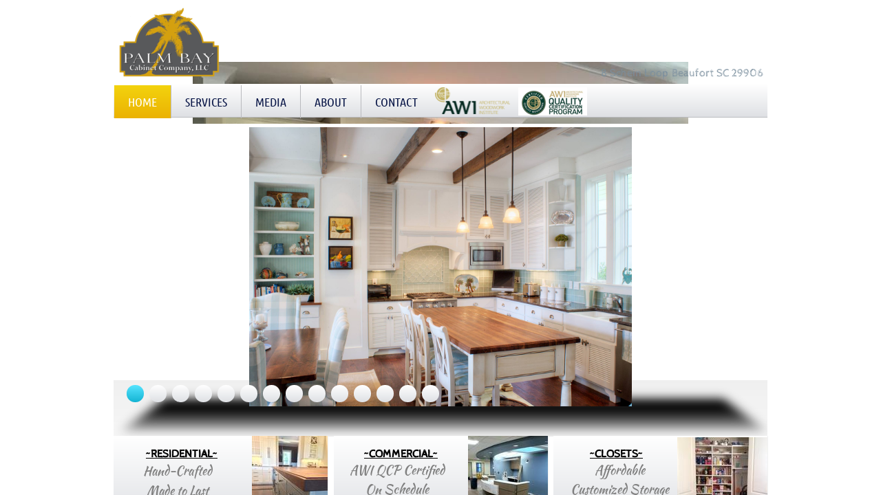

--- FILE ---
content_type: text/html; charset=utf-8
request_url: https://www.palmbaycc.com/
body_size: 12113
content:
 <!DOCTYPE html><html lang="en" dir="ltr" data-tcc-ignore=""><head><title>Palm Bay Cabinet Company</title><meta http-equiv="content-type" content="text/html; charset=UTF-8"><meta http-equiv="X-UA-Compatible" content="IE=edge,chrome=1"><link rel="stylesheet" type="text/css" href="site.css?v="><script> if (typeof ($sf) === "undefined") { $sf = { baseUrl: "https://img1.wsimg.com/wst/v7/WSB7_J_20211112_0009_DEP-19209_3327/v2", skin: "app", preload: 0, require: { jquery: "https://img1.wsimg.com/wst/v7/WSB7_J_20211112_0009_DEP-19209_3327/v2/libs/jquery/jq.js", paths: { "wsbcore": "common/wsb/core", "knockout": "libs/knockout/knockout" } } }; } </script><script id="duel" src="//img1.wsimg.com/starfield/duel/v2.5.8/duel.js?appid=O3BkA5J1#TzNCa0E1SjF2Mi41Ljdwcm9k"></script><script> define('jquery', ['jq!starfield/jquery.mod'], function(m) { return m; }); define('appconfig', [], { documentDownloadBaseUrl: 'http://nebula.wsimg.com' }); </script><link rel="shortcut icon" href="//nebula.phx3.secureserver.net/a8498926c4a7a253a57d0a65b6966de1?AccessKeyId=FA29C8124F9ADA36539E&disposition=0&alloworigin=1"><meta http-equiv="Content-Location" content="home.html"><meta name="generator" content="Starfield Technologies; Go Daddy Website Builder 7.0.5350"><meta name="description" content="We specialize in high end custom cabinetry and commercial casework, serving the state of SC and surrounding areas."><meta property="og:type" content="website"><meta property="og:title" content="Palm Bay Cabinet Company"><meta property="og:site_name" content="Palm Bay Cabinet Company"><meta property="og:url" content="http://www.palmbaycc.com/home.html"><meta property="og:description" content="We specialize in high end custom cabinetry and commercial casework, serving the state of SC and surrounding areas."><meta property="og:image" content="//nebula.wsimg.com/964423e853e26736d93889808a16840d?AccessKeyId=FA29C8124F9ADA36539E&disposition=0&alloworigin=1"></head><body><style data-inline-fonts>/* vietnamese */
@font-face {
  font-family: 'Allura';
  font-style: normal;
  font-weight: 400;
  src: url(https://img1.wsimg.com/gfonts/s/allura/v23/9oRPNYsQpS4zjuA_hAgWDto.woff2) format('woff2');
  unicode-range: U+0102-0103, U+0110-0111, U+0128-0129, U+0168-0169, U+01A0-01A1, U+01AF-01B0, U+0300-0301, U+0303-0304, U+0308-0309, U+0323, U+0329, U+1EA0-1EF9, U+20AB;
}
/* latin-ext */
@font-face {
  font-family: 'Allura';
  font-style: normal;
  font-weight: 400;
  src: url(https://img1.wsimg.com/gfonts/s/allura/v23/9oRPNYsQpS4zjuA_hQgWDto.woff2) format('woff2');
  unicode-range: U+0100-02BA, U+02BD-02C5, U+02C7-02CC, U+02CE-02D7, U+02DD-02FF, U+0304, U+0308, U+0329, U+1D00-1DBF, U+1E00-1E9F, U+1EF2-1EFF, U+2020, U+20A0-20AB, U+20AD-20C0, U+2113, U+2C60-2C7F, U+A720-A7FF;
}
/* latin */
@font-face {
  font-family: 'Allura';
  font-style: normal;
  font-weight: 400;
  src: url(https://img1.wsimg.com/gfonts/s/allura/v23/9oRPNYsQpS4zjuA_iwgW.woff2) format('woff2');
  unicode-range: U+0000-00FF, U+0131, U+0152-0153, U+02BB-02BC, U+02C6, U+02DA, U+02DC, U+0304, U+0308, U+0329, U+2000-206F, U+20AC, U+2122, U+2191, U+2193, U+2212, U+2215, U+FEFF, U+FFFD;
}
/* cyrillic */
@font-face {
  font-family: 'Amatic SC';
  font-style: normal;
  font-weight: 400;
  src: url(https://img1.wsimg.com/gfonts/s/amaticsc/v28/TUZyzwprpvBS1izr_vOEDuSfQZQ.woff2) format('woff2');
  unicode-range: U+0301, U+0400-045F, U+0490-0491, U+04B0-04B1, U+2116;
}
/* hebrew */
@font-face {
  font-family: 'Amatic SC';
  font-style: normal;
  font-weight: 400;
  src: url(https://img1.wsimg.com/gfonts/s/amaticsc/v28/TUZyzwprpvBS1izr_vOECOSfQZQ.woff2) format('woff2');
  unicode-range: U+0307-0308, U+0590-05FF, U+200C-2010, U+20AA, U+25CC, U+FB1D-FB4F;
}
/* vietnamese */
@font-face {
  font-family: 'Amatic SC';
  font-style: normal;
  font-weight: 400;
  src: url(https://img1.wsimg.com/gfonts/s/amaticsc/v28/TUZyzwprpvBS1izr_vOEBeSfQZQ.woff2) format('woff2');
  unicode-range: U+0102-0103, U+0110-0111, U+0128-0129, U+0168-0169, U+01A0-01A1, U+01AF-01B0, U+0300-0301, U+0303-0304, U+0308-0309, U+0323, U+0329, U+1EA0-1EF9, U+20AB;
}
/* latin-ext */
@font-face {
  font-family: 'Amatic SC';
  font-style: normal;
  font-weight: 400;
  src: url(https://img1.wsimg.com/gfonts/s/amaticsc/v28/TUZyzwprpvBS1izr_vOEBOSfQZQ.woff2) format('woff2');
  unicode-range: U+0100-02BA, U+02BD-02C5, U+02C7-02CC, U+02CE-02D7, U+02DD-02FF, U+0304, U+0308, U+0329, U+1D00-1DBF, U+1E00-1E9F, U+1EF2-1EFF, U+2020, U+20A0-20AB, U+20AD-20C0, U+2113, U+2C60-2C7F, U+A720-A7FF;
}
/* latin */
@font-face {
  font-family: 'Amatic SC';
  font-style: normal;
  font-weight: 400;
  src: url(https://img1.wsimg.com/gfonts/s/amaticsc/v28/TUZyzwprpvBS1izr_vOECuSf.woff2) format('woff2');
  unicode-range: U+0000-00FF, U+0131, U+0152-0153, U+02BB-02BC, U+02C6, U+02DA, U+02DC, U+0304, U+0308, U+0329, U+2000-206F, U+20AC, U+2122, U+2191, U+2193, U+2212, U+2215, U+FEFF, U+FFFD;
}
/* vietnamese */
@font-face {
  font-family: 'Arizonia';
  font-style: normal;
  font-weight: 400;
  src: url(https://img1.wsimg.com/gfonts/s/arizonia/v23/neIIzCemt4A5qa7mv5WOFqwKUQ.woff2) format('woff2');
  unicode-range: U+0102-0103, U+0110-0111, U+0128-0129, U+0168-0169, U+01A0-01A1, U+01AF-01B0, U+0300-0301, U+0303-0304, U+0308-0309, U+0323, U+0329, U+1EA0-1EF9, U+20AB;
}
/* latin-ext */
@font-face {
  font-family: 'Arizonia';
  font-style: normal;
  font-weight: 400;
  src: url(https://img1.wsimg.com/gfonts/s/arizonia/v23/neIIzCemt4A5qa7mv5WPFqwKUQ.woff2) format('woff2');
  unicode-range: U+0100-02BA, U+02BD-02C5, U+02C7-02CC, U+02CE-02D7, U+02DD-02FF, U+0304, U+0308, U+0329, U+1D00-1DBF, U+1E00-1E9F, U+1EF2-1EFF, U+2020, U+20A0-20AB, U+20AD-20C0, U+2113, U+2C60-2C7F, U+A720-A7FF;
}
/* latin */
@font-face {
  font-family: 'Arizonia';
  font-style: normal;
  font-weight: 400;
  src: url(https://img1.wsimg.com/gfonts/s/arizonia/v23/neIIzCemt4A5qa7mv5WBFqw.woff2) format('woff2');
  unicode-range: U+0000-00FF, U+0131, U+0152-0153, U+02BB-02BC, U+02C6, U+02DA, U+02DC, U+0304, U+0308, U+0329, U+2000-206F, U+20AC, U+2122, U+2191, U+2193, U+2212, U+2215, U+FEFF, U+FFFD;
}
/* latin */
@font-face {
  font-family: 'Averia Sans Libre';
  font-style: normal;
  font-weight: 400;
  src: url(https://img1.wsimg.com/gfonts/s/averiasanslibre/v20/ga6XaxZG_G5OvCf_rt7FH3B6BHLMEdVOEoI.woff2) format('woff2');
  unicode-range: U+0000-00FF, U+0131, U+0152-0153, U+02BB-02BC, U+02C6, U+02DA, U+02DC, U+0304, U+0308, U+0329, U+2000-206F, U+20AC, U+2122, U+2191, U+2193, U+2212, U+2215, U+FEFF, U+FFFD;
}
/* latin */
@font-face {
  font-family: 'Cabin Sketch';
  font-style: normal;
  font-weight: 400;
  src: url(https://img1.wsimg.com/gfonts/s/cabinsketch/v23/QGYpz_kZZAGCONcK2A4bGOj8mNhN.woff2) format('woff2');
  unicode-range: U+0000-00FF, U+0131, U+0152-0153, U+02BB-02BC, U+02C6, U+02DA, U+02DC, U+0304, U+0308, U+0329, U+2000-206F, U+20AC, U+2122, U+2191, U+2193, U+2212, U+2215, U+FEFF, U+FFFD;
}
/* vietnamese */
@font-face {
  font-family: 'Francois One';
  font-style: normal;
  font-weight: 400;
  src: url(https://img1.wsimg.com/gfonts/s/francoisone/v22/_Xmr-H4zszafZw3A-KPSZut9zgiRi_Y.woff2) format('woff2');
  unicode-range: U+0102-0103, U+0110-0111, U+0128-0129, U+0168-0169, U+01A0-01A1, U+01AF-01B0, U+0300-0301, U+0303-0304, U+0308-0309, U+0323, U+0329, U+1EA0-1EF9, U+20AB;
}
/* latin-ext */
@font-face {
  font-family: 'Francois One';
  font-style: normal;
  font-weight: 400;
  src: url(https://img1.wsimg.com/gfonts/s/francoisone/v22/_Xmr-H4zszafZw3A-KPSZut9zwiRi_Y.woff2) format('woff2');
  unicode-range: U+0100-02BA, U+02BD-02C5, U+02C7-02CC, U+02CE-02D7, U+02DD-02FF, U+0304, U+0308, U+0329, U+1D00-1DBF, U+1E00-1E9F, U+1EF2-1EFF, U+2020, U+20A0-20AB, U+20AD-20C0, U+2113, U+2C60-2C7F, U+A720-A7FF;
}
/* latin */
@font-face {
  font-family: 'Francois One';
  font-style: normal;
  font-weight: 400;
  src: url(https://img1.wsimg.com/gfonts/s/francoisone/v22/_Xmr-H4zszafZw3A-KPSZut9wQiR.woff2) format('woff2');
  unicode-range: U+0000-00FF, U+0131, U+0152-0153, U+02BB-02BC, U+02C6, U+02DA, U+02DC, U+0304, U+0308, U+0329, U+2000-206F, U+20AC, U+2122, U+2191, U+2193, U+2212, U+2215, U+FEFF, U+FFFD;
}
/* latin-ext */
@font-face {
  font-family: 'Fredericka the Great';
  font-style: normal;
  font-weight: 400;
  src: url(https://img1.wsimg.com/gfonts/s/frederickathegreat/v23/9Bt33CxNwt7aOctW2xjbCstzwVKsIBVV--StxbcVcg.woff2) format('woff2');
  unicode-range: U+0100-02BA, U+02BD-02C5, U+02C7-02CC, U+02CE-02D7, U+02DD-02FF, U+0304, U+0308, U+0329, U+1D00-1DBF, U+1E00-1E9F, U+1EF2-1EFF, U+2020, U+20A0-20AB, U+20AD-20C0, U+2113, U+2C60-2C7F, U+A720-A7FF;
}
/* latin */
@font-face {
  font-family: 'Fredericka the Great';
  font-style: normal;
  font-weight: 400;
  src: url(https://img1.wsimg.com/gfonts/s/frederickathegreat/v23/9Bt33CxNwt7aOctW2xjbCstzwVKsIBVV--Sjxbc.woff2) format('woff2');
  unicode-range: U+0000-00FF, U+0131, U+0152-0153, U+02BB-02BC, U+02C6, U+02DA, U+02DC, U+0304, U+0308, U+0329, U+2000-206F, U+20AC, U+2122, U+2191, U+2193, U+2212, U+2215, U+FEFF, U+FFFD;
}
/* latin */
@font-face {
  font-family: 'Jacques Francois Shadow';
  font-style: normal;
  font-weight: 400;
  src: url(https://img1.wsimg.com/gfonts/s/jacquesfrancoisshadow/v27/KR1FBtOz8PKTMk-kqdkLVrvR0ECFrB6Pin-2_p8Suno.woff2) format('woff2');
  unicode-range: U+0000-00FF, U+0131, U+0152-0153, U+02BB-02BC, U+02C6, U+02DA, U+02DC, U+0304, U+0308, U+0329, U+2000-206F, U+20AC, U+2122, U+2191, U+2193, U+2212, U+2215, U+FEFF, U+FFFD;
}
/* latin */
@font-face {
  font-family: 'Josefin Slab';
  font-style: normal;
  font-weight: 400;
  src: url(https://img1.wsimg.com/gfonts/s/josefinslab/v29/lW-swjwOK3Ps5GSJlNNkMalNpiZe_ldbOR4W71msR349Kg.woff2) format('woff2');
  unicode-range: U+0000-00FF, U+0131, U+0152-0153, U+02BB-02BC, U+02C6, U+02DA, U+02DC, U+0304, U+0308, U+0329, U+2000-206F, U+20AC, U+2122, U+2191, U+2193, U+2212, U+2215, U+FEFF, U+FFFD;
}
/* latin-ext */
@font-face {
  font-family: 'Kaushan Script';
  font-style: normal;
  font-weight: 400;
  src: url(https://img1.wsimg.com/gfonts/s/kaushanscript/v19/vm8vdRfvXFLG3OLnsO15WYS5DG72wNJHMw.woff2) format('woff2');
  unicode-range: U+0100-02BA, U+02BD-02C5, U+02C7-02CC, U+02CE-02D7, U+02DD-02FF, U+0304, U+0308, U+0329, U+1D00-1DBF, U+1E00-1E9F, U+1EF2-1EFF, U+2020, U+20A0-20AB, U+20AD-20C0, U+2113, U+2C60-2C7F, U+A720-A7FF;
}
/* latin */
@font-face {
  font-family: 'Kaushan Script';
  font-style: normal;
  font-weight: 400;
  src: url(https://img1.wsimg.com/gfonts/s/kaushanscript/v19/vm8vdRfvXFLG3OLnsO15WYS5DG74wNI.woff2) format('woff2');
  unicode-range: U+0000-00FF, U+0131, U+0152-0153, U+02BB-02BC, U+02C6, U+02DA, U+02DC, U+0304, U+0308, U+0329, U+2000-206F, U+20AC, U+2122, U+2191, U+2193, U+2212, U+2215, U+FEFF, U+FFFD;
}
/* latin-ext */
@font-face {
  font-family: 'Love Ya Like A Sister';
  font-style: normal;
  font-weight: 400;
  src: url(https://img1.wsimg.com/gfonts/s/loveyalikeasister/v23/R70EjzUBlOqPeouhFDfR80-0FhOqJubN-BeL-3xdgGE.woff2) format('woff2');
  unicode-range: U+0100-02BA, U+02BD-02C5, U+02C7-02CC, U+02CE-02D7, U+02DD-02FF, U+0304, U+0308, U+0329, U+1D00-1DBF, U+1E00-1E9F, U+1EF2-1EFF, U+2020, U+20A0-20AB, U+20AD-20C0, U+2113, U+2C60-2C7F, U+A720-A7FF;
}
/* latin */
@font-face {
  font-family: 'Love Ya Like A Sister';
  font-style: normal;
  font-weight: 400;
  src: url(https://img1.wsimg.com/gfonts/s/loveyalikeasister/v23/R70EjzUBlOqPeouhFDfR80-0FhOqJubN-BeL9Xxd.woff2) format('woff2');
  unicode-range: U+0000-00FF, U+0131, U+0152-0153, U+02BB-02BC, U+02C6, U+02DA, U+02DC, U+0304, U+0308, U+0329, U+2000-206F, U+20AC, U+2122, U+2191, U+2193, U+2212, U+2215, U+FEFF, U+FFFD;
}
/* cyrillic-ext */
@font-face {
  font-family: 'Merriweather';
  font-style: normal;
  font-weight: 400;
  font-stretch: 100%;
  src: url(https://img1.wsimg.com/gfonts/s/merriweather/v33/u-4D0qyriQwlOrhSvowK_l5UcA6zuSYEqOzpPe3HOZJ5eX1WtLaQwmYiScCmDxhtNOKl8yDr3icaGV31GvU.woff2) format('woff2');
  unicode-range: U+0460-052F, U+1C80-1C8A, U+20B4, U+2DE0-2DFF, U+A640-A69F, U+FE2E-FE2F;
}
/* cyrillic */
@font-face {
  font-family: 'Merriweather';
  font-style: normal;
  font-weight: 400;
  font-stretch: 100%;
  src: url(https://img1.wsimg.com/gfonts/s/merriweather/v33/u-4D0qyriQwlOrhSvowK_l5UcA6zuSYEqOzpPe3HOZJ5eX1WtLaQwmYiScCmDxhtNOKl8yDr3icaEF31GvU.woff2) format('woff2');
  unicode-range: U+0301, U+0400-045F, U+0490-0491, U+04B0-04B1, U+2116;
}
/* vietnamese */
@font-face {
  font-family: 'Merriweather';
  font-style: normal;
  font-weight: 400;
  font-stretch: 100%;
  src: url(https://img1.wsimg.com/gfonts/s/merriweather/v33/u-4D0qyriQwlOrhSvowK_l5UcA6zuSYEqOzpPe3HOZJ5eX1WtLaQwmYiScCmDxhtNOKl8yDr3icaG131GvU.woff2) format('woff2');
  unicode-range: U+0102-0103, U+0110-0111, U+0128-0129, U+0168-0169, U+01A0-01A1, U+01AF-01B0, U+0300-0301, U+0303-0304, U+0308-0309, U+0323, U+0329, U+1EA0-1EF9, U+20AB;
}
/* latin-ext */
@font-face {
  font-family: 'Merriweather';
  font-style: normal;
  font-weight: 400;
  font-stretch: 100%;
  src: url(https://img1.wsimg.com/gfonts/s/merriweather/v33/u-4D0qyriQwlOrhSvowK_l5UcA6zuSYEqOzpPe3HOZJ5eX1WtLaQwmYiScCmDxhtNOKl8yDr3icaGl31GvU.woff2) format('woff2');
  unicode-range: U+0100-02BA, U+02BD-02C5, U+02C7-02CC, U+02CE-02D7, U+02DD-02FF, U+0304, U+0308, U+0329, U+1D00-1DBF, U+1E00-1E9F, U+1EF2-1EFF, U+2020, U+20A0-20AB, U+20AD-20C0, U+2113, U+2C60-2C7F, U+A720-A7FF;
}
/* latin */
@font-face {
  font-family: 'Merriweather';
  font-style: normal;
  font-weight: 400;
  font-stretch: 100%;
  src: url(https://img1.wsimg.com/gfonts/s/merriweather/v33/u-4D0qyriQwlOrhSvowK_l5UcA6zuSYEqOzpPe3HOZJ5eX1WtLaQwmYiScCmDxhtNOKl8yDr3icaFF31.woff2) format('woff2');
  unicode-range: U+0000-00FF, U+0131, U+0152-0153, U+02BB-02BC, U+02C6, U+02DA, U+02DC, U+0304, U+0308, U+0329, U+2000-206F, U+20AC, U+2122, U+2191, U+2193, U+2212, U+2215, U+FEFF, U+FFFD;
}
/* latin-ext */
@font-face {
  font-family: 'Offside';
  font-style: normal;
  font-weight: 400;
  src: url(https://img1.wsimg.com/gfonts/s/offside/v26/HI_KiYMWKa9QrAykc5joR6-d.woff2) format('woff2');
  unicode-range: U+0100-02BA, U+02BD-02C5, U+02C7-02CC, U+02CE-02D7, U+02DD-02FF, U+0304, U+0308, U+0329, U+1D00-1DBF, U+1E00-1E9F, U+1EF2-1EFF, U+2020, U+20A0-20AB, U+20AD-20C0, U+2113, U+2C60-2C7F, U+A720-A7FF;
}
/* latin */
@font-face {
  font-family: 'Offside';
  font-style: normal;
  font-weight: 400;
  src: url(https://img1.wsimg.com/gfonts/s/offside/v26/HI_KiYMWKa9QrAykc5boRw.woff2) format('woff2');
  unicode-range: U+0000-00FF, U+0131, U+0152-0153, U+02BB-02BC, U+02C6, U+02DA, U+02DC, U+0304, U+0308, U+0329, U+2000-206F, U+20AC, U+2122, U+2191, U+2193, U+2212, U+2215, U+FEFF, U+FFFD;
}
/* cyrillic-ext */
@font-face {
  font-family: 'Open Sans';
  font-style: normal;
  font-weight: 400;
  font-stretch: 100%;
  src: url(https://img1.wsimg.com/gfonts/s/opensans/v44/memSYaGs126MiZpBA-UvWbX2vVnXBbObj2OVZyOOSr4dVJWUgsjZ0B4taVIGxA.woff2) format('woff2');
  unicode-range: U+0460-052F, U+1C80-1C8A, U+20B4, U+2DE0-2DFF, U+A640-A69F, U+FE2E-FE2F;
}
/* cyrillic */
@font-face {
  font-family: 'Open Sans';
  font-style: normal;
  font-weight: 400;
  font-stretch: 100%;
  src: url(https://img1.wsimg.com/gfonts/s/opensans/v44/memSYaGs126MiZpBA-UvWbX2vVnXBbObj2OVZyOOSr4dVJWUgsjZ0B4kaVIGxA.woff2) format('woff2');
  unicode-range: U+0301, U+0400-045F, U+0490-0491, U+04B0-04B1, U+2116;
}
/* greek-ext */
@font-face {
  font-family: 'Open Sans';
  font-style: normal;
  font-weight: 400;
  font-stretch: 100%;
  src: url(https://img1.wsimg.com/gfonts/s/opensans/v44/memSYaGs126MiZpBA-UvWbX2vVnXBbObj2OVZyOOSr4dVJWUgsjZ0B4saVIGxA.woff2) format('woff2');
  unicode-range: U+1F00-1FFF;
}
/* greek */
@font-face {
  font-family: 'Open Sans';
  font-style: normal;
  font-weight: 400;
  font-stretch: 100%;
  src: url(https://img1.wsimg.com/gfonts/s/opensans/v44/memSYaGs126MiZpBA-UvWbX2vVnXBbObj2OVZyOOSr4dVJWUgsjZ0B4jaVIGxA.woff2) format('woff2');
  unicode-range: U+0370-0377, U+037A-037F, U+0384-038A, U+038C, U+038E-03A1, U+03A3-03FF;
}
/* hebrew */
@font-face {
  font-family: 'Open Sans';
  font-style: normal;
  font-weight: 400;
  font-stretch: 100%;
  src: url(https://img1.wsimg.com/gfonts/s/opensans/v44/memSYaGs126MiZpBA-UvWbX2vVnXBbObj2OVZyOOSr4dVJWUgsjZ0B4iaVIGxA.woff2) format('woff2');
  unicode-range: U+0307-0308, U+0590-05FF, U+200C-2010, U+20AA, U+25CC, U+FB1D-FB4F;
}
/* math */
@font-face {
  font-family: 'Open Sans';
  font-style: normal;
  font-weight: 400;
  font-stretch: 100%;
  src: url(https://img1.wsimg.com/gfonts/s/opensans/v44/memSYaGs126MiZpBA-UvWbX2vVnXBbObj2OVZyOOSr4dVJWUgsjZ0B5caVIGxA.woff2) format('woff2');
  unicode-range: U+0302-0303, U+0305, U+0307-0308, U+0310, U+0312, U+0315, U+031A, U+0326-0327, U+032C, U+032F-0330, U+0332-0333, U+0338, U+033A, U+0346, U+034D, U+0391-03A1, U+03A3-03A9, U+03B1-03C9, U+03D1, U+03D5-03D6, U+03F0-03F1, U+03F4-03F5, U+2016-2017, U+2034-2038, U+203C, U+2040, U+2043, U+2047, U+2050, U+2057, U+205F, U+2070-2071, U+2074-208E, U+2090-209C, U+20D0-20DC, U+20E1, U+20E5-20EF, U+2100-2112, U+2114-2115, U+2117-2121, U+2123-214F, U+2190, U+2192, U+2194-21AE, U+21B0-21E5, U+21F1-21F2, U+21F4-2211, U+2213-2214, U+2216-22FF, U+2308-230B, U+2310, U+2319, U+231C-2321, U+2336-237A, U+237C, U+2395, U+239B-23B7, U+23D0, U+23DC-23E1, U+2474-2475, U+25AF, U+25B3, U+25B7, U+25BD, U+25C1, U+25CA, U+25CC, U+25FB, U+266D-266F, U+27C0-27FF, U+2900-2AFF, U+2B0E-2B11, U+2B30-2B4C, U+2BFE, U+3030, U+FF5B, U+FF5D, U+1D400-1D7FF, U+1EE00-1EEFF;
}
/* symbols */
@font-face {
  font-family: 'Open Sans';
  font-style: normal;
  font-weight: 400;
  font-stretch: 100%;
  src: url(https://img1.wsimg.com/gfonts/s/opensans/v44/memSYaGs126MiZpBA-UvWbX2vVnXBbObj2OVZyOOSr4dVJWUgsjZ0B5OaVIGxA.woff2) format('woff2');
  unicode-range: U+0001-000C, U+000E-001F, U+007F-009F, U+20DD-20E0, U+20E2-20E4, U+2150-218F, U+2190, U+2192, U+2194-2199, U+21AF, U+21E6-21F0, U+21F3, U+2218-2219, U+2299, U+22C4-22C6, U+2300-243F, U+2440-244A, U+2460-24FF, U+25A0-27BF, U+2800-28FF, U+2921-2922, U+2981, U+29BF, U+29EB, U+2B00-2BFF, U+4DC0-4DFF, U+FFF9-FFFB, U+10140-1018E, U+10190-1019C, U+101A0, U+101D0-101FD, U+102E0-102FB, U+10E60-10E7E, U+1D2C0-1D2D3, U+1D2E0-1D37F, U+1F000-1F0FF, U+1F100-1F1AD, U+1F1E6-1F1FF, U+1F30D-1F30F, U+1F315, U+1F31C, U+1F31E, U+1F320-1F32C, U+1F336, U+1F378, U+1F37D, U+1F382, U+1F393-1F39F, U+1F3A7-1F3A8, U+1F3AC-1F3AF, U+1F3C2, U+1F3C4-1F3C6, U+1F3CA-1F3CE, U+1F3D4-1F3E0, U+1F3ED, U+1F3F1-1F3F3, U+1F3F5-1F3F7, U+1F408, U+1F415, U+1F41F, U+1F426, U+1F43F, U+1F441-1F442, U+1F444, U+1F446-1F449, U+1F44C-1F44E, U+1F453, U+1F46A, U+1F47D, U+1F4A3, U+1F4B0, U+1F4B3, U+1F4B9, U+1F4BB, U+1F4BF, U+1F4C8-1F4CB, U+1F4D6, U+1F4DA, U+1F4DF, U+1F4E3-1F4E6, U+1F4EA-1F4ED, U+1F4F7, U+1F4F9-1F4FB, U+1F4FD-1F4FE, U+1F503, U+1F507-1F50B, U+1F50D, U+1F512-1F513, U+1F53E-1F54A, U+1F54F-1F5FA, U+1F610, U+1F650-1F67F, U+1F687, U+1F68D, U+1F691, U+1F694, U+1F698, U+1F6AD, U+1F6B2, U+1F6B9-1F6BA, U+1F6BC, U+1F6C6-1F6CF, U+1F6D3-1F6D7, U+1F6E0-1F6EA, U+1F6F0-1F6F3, U+1F6F7-1F6FC, U+1F700-1F7FF, U+1F800-1F80B, U+1F810-1F847, U+1F850-1F859, U+1F860-1F887, U+1F890-1F8AD, U+1F8B0-1F8BB, U+1F8C0-1F8C1, U+1F900-1F90B, U+1F93B, U+1F946, U+1F984, U+1F996, U+1F9E9, U+1FA00-1FA6F, U+1FA70-1FA7C, U+1FA80-1FA89, U+1FA8F-1FAC6, U+1FACE-1FADC, U+1FADF-1FAE9, U+1FAF0-1FAF8, U+1FB00-1FBFF;
}
/* vietnamese */
@font-face {
  font-family: 'Open Sans';
  font-style: normal;
  font-weight: 400;
  font-stretch: 100%;
  src: url(https://img1.wsimg.com/gfonts/s/opensans/v44/memSYaGs126MiZpBA-UvWbX2vVnXBbObj2OVZyOOSr4dVJWUgsjZ0B4vaVIGxA.woff2) format('woff2');
  unicode-range: U+0102-0103, U+0110-0111, U+0128-0129, U+0168-0169, U+01A0-01A1, U+01AF-01B0, U+0300-0301, U+0303-0304, U+0308-0309, U+0323, U+0329, U+1EA0-1EF9, U+20AB;
}
/* latin-ext */
@font-face {
  font-family: 'Open Sans';
  font-style: normal;
  font-weight: 400;
  font-stretch: 100%;
  src: url(https://img1.wsimg.com/gfonts/s/opensans/v44/memSYaGs126MiZpBA-UvWbX2vVnXBbObj2OVZyOOSr4dVJWUgsjZ0B4uaVIGxA.woff2) format('woff2');
  unicode-range: U+0100-02BA, U+02BD-02C5, U+02C7-02CC, U+02CE-02D7, U+02DD-02FF, U+0304, U+0308, U+0329, U+1D00-1DBF, U+1E00-1E9F, U+1EF2-1EFF, U+2020, U+20A0-20AB, U+20AD-20C0, U+2113, U+2C60-2C7F, U+A720-A7FF;
}
/* latin */
@font-face {
  font-family: 'Open Sans';
  font-style: normal;
  font-weight: 400;
  font-stretch: 100%;
  src: url(https://img1.wsimg.com/gfonts/s/opensans/v44/memSYaGs126MiZpBA-UvWbX2vVnXBbObj2OVZyOOSr4dVJWUgsjZ0B4gaVI.woff2) format('woff2');
  unicode-range: U+0000-00FF, U+0131, U+0152-0153, U+02BB-02BC, U+02C6, U+02DA, U+02DC, U+0304, U+0308, U+0329, U+2000-206F, U+20AC, U+2122, U+2191, U+2193, U+2212, U+2215, U+FEFF, U+FFFD;
}
/* cyrillic-ext */
@font-face {
  font-family: 'Oswald';
  font-style: normal;
  font-weight: 400;
  src: url(https://img1.wsimg.com/gfonts/s/oswald/v57/TK3_WkUHHAIjg75cFRf3bXL8LICs1_FvsUtiZTaR.woff2) format('woff2');
  unicode-range: U+0460-052F, U+1C80-1C8A, U+20B4, U+2DE0-2DFF, U+A640-A69F, U+FE2E-FE2F;
}
/* cyrillic */
@font-face {
  font-family: 'Oswald';
  font-style: normal;
  font-weight: 400;
  src: url(https://img1.wsimg.com/gfonts/s/oswald/v57/TK3_WkUHHAIjg75cFRf3bXL8LICs1_FvsUJiZTaR.woff2) format('woff2');
  unicode-range: U+0301, U+0400-045F, U+0490-0491, U+04B0-04B1, U+2116;
}
/* vietnamese */
@font-face {
  font-family: 'Oswald';
  font-style: normal;
  font-weight: 400;
  src: url(https://img1.wsimg.com/gfonts/s/oswald/v57/TK3_WkUHHAIjg75cFRf3bXL8LICs1_FvsUliZTaR.woff2) format('woff2');
  unicode-range: U+0102-0103, U+0110-0111, U+0128-0129, U+0168-0169, U+01A0-01A1, U+01AF-01B0, U+0300-0301, U+0303-0304, U+0308-0309, U+0323, U+0329, U+1EA0-1EF9, U+20AB;
}
/* latin-ext */
@font-face {
  font-family: 'Oswald';
  font-style: normal;
  font-weight: 400;
  src: url(https://img1.wsimg.com/gfonts/s/oswald/v57/TK3_WkUHHAIjg75cFRf3bXL8LICs1_FvsUhiZTaR.woff2) format('woff2');
  unicode-range: U+0100-02BA, U+02BD-02C5, U+02C7-02CC, U+02CE-02D7, U+02DD-02FF, U+0304, U+0308, U+0329, U+1D00-1DBF, U+1E00-1E9F, U+1EF2-1EFF, U+2020, U+20A0-20AB, U+20AD-20C0, U+2113, U+2C60-2C7F, U+A720-A7FF;
}
/* latin */
@font-face {
  font-family: 'Oswald';
  font-style: normal;
  font-weight: 400;
  src: url(https://img1.wsimg.com/gfonts/s/oswald/v57/TK3_WkUHHAIjg75cFRf3bXL8LICs1_FvsUZiZQ.woff2) format('woff2');
  unicode-range: U+0000-00FF, U+0131, U+0152-0153, U+02BB-02BC, U+02C6, U+02DA, U+02DC, U+0304, U+0308, U+0329, U+2000-206F, U+20AC, U+2122, U+2191, U+2193, U+2212, U+2215, U+FEFF, U+FFFD;
}
/* latin-ext */
@font-face {
  font-family: 'Over the Rainbow';
  font-style: normal;
  font-weight: 400;
  src: url(https://img1.wsimg.com/gfonts/s/overtherainbow/v23/11haGoXG1k_HKhMLUWz7Mc7vvW5ulvqs9eA2.woff2) format('woff2');
  unicode-range: U+0100-02BA, U+02BD-02C5, U+02C7-02CC, U+02CE-02D7, U+02DD-02FF, U+0304, U+0308, U+0329, U+1D00-1DBF, U+1E00-1E9F, U+1EF2-1EFF, U+2020, U+20A0-20AB, U+20AD-20C0, U+2113, U+2C60-2C7F, U+A720-A7FF;
}
/* latin */
@font-face {
  font-family: 'Over the Rainbow';
  font-style: normal;
  font-weight: 400;
  src: url(https://img1.wsimg.com/gfonts/s/overtherainbow/v23/11haGoXG1k_HKhMLUWz7Mc7vvW5ulvSs9Q.woff2) format('woff2');
  unicode-range: U+0000-00FF, U+0131, U+0152-0153, U+02BB-02BC, U+02C6, U+02DA, U+02DC, U+0304, U+0308, U+0329, U+2000-206F, U+20AC, U+2122, U+2191, U+2193, U+2212, U+2215, U+FEFF, U+FFFD;
}
/* cyrillic-ext */
@font-face {
  font-family: 'Pacifico';
  font-style: normal;
  font-weight: 400;
  src: url(https://img1.wsimg.com/gfonts/s/pacifico/v23/FwZY7-Qmy14u9lezJ-6K6MmTpA.woff2) format('woff2');
  unicode-range: U+0460-052F, U+1C80-1C8A, U+20B4, U+2DE0-2DFF, U+A640-A69F, U+FE2E-FE2F;
}
/* cyrillic */
@font-face {
  font-family: 'Pacifico';
  font-style: normal;
  font-weight: 400;
  src: url(https://img1.wsimg.com/gfonts/s/pacifico/v23/FwZY7-Qmy14u9lezJ-6D6MmTpA.woff2) format('woff2');
  unicode-range: U+0301, U+0400-045F, U+0490-0491, U+04B0-04B1, U+2116;
}
/* vietnamese */
@font-face {
  font-family: 'Pacifico';
  font-style: normal;
  font-weight: 400;
  src: url(https://img1.wsimg.com/gfonts/s/pacifico/v23/FwZY7-Qmy14u9lezJ-6I6MmTpA.woff2) format('woff2');
  unicode-range: U+0102-0103, U+0110-0111, U+0128-0129, U+0168-0169, U+01A0-01A1, U+01AF-01B0, U+0300-0301, U+0303-0304, U+0308-0309, U+0323, U+0329, U+1EA0-1EF9, U+20AB;
}
/* latin-ext */
@font-face {
  font-family: 'Pacifico';
  font-style: normal;
  font-weight: 400;
  src: url(https://img1.wsimg.com/gfonts/s/pacifico/v23/FwZY7-Qmy14u9lezJ-6J6MmTpA.woff2) format('woff2');
  unicode-range: U+0100-02BA, U+02BD-02C5, U+02C7-02CC, U+02CE-02D7, U+02DD-02FF, U+0304, U+0308, U+0329, U+1D00-1DBF, U+1E00-1E9F, U+1EF2-1EFF, U+2020, U+20A0-20AB, U+20AD-20C0, U+2113, U+2C60-2C7F, U+A720-A7FF;
}
/* latin */
@font-face {
  font-family: 'Pacifico';
  font-style: normal;
  font-weight: 400;
  src: url(https://img1.wsimg.com/gfonts/s/pacifico/v23/FwZY7-Qmy14u9lezJ-6H6Mk.woff2) format('woff2');
  unicode-range: U+0000-00FF, U+0131, U+0152-0153, U+02BB-02BC, U+02C6, U+02DA, U+02DC, U+0304, U+0308, U+0329, U+2000-206F, U+20AC, U+2122, U+2191, U+2193, U+2212, U+2215, U+FEFF, U+FFFD;
}
/* latin-ext */
@font-face {
  font-family: 'Romanesco';
  font-style: normal;
  font-weight: 400;
  src: url(https://img1.wsimg.com/gfonts/s/romanesco/v22/w8gYH2ozQOY7_r_J7mSX1XYKmOo.woff2) format('woff2');
  unicode-range: U+0100-02BA, U+02BD-02C5, U+02C7-02CC, U+02CE-02D7, U+02DD-02FF, U+0304, U+0308, U+0329, U+1D00-1DBF, U+1E00-1E9F, U+1EF2-1EFF, U+2020, U+20A0-20AB, U+20AD-20C0, U+2113, U+2C60-2C7F, U+A720-A7FF;
}
/* latin */
@font-face {
  font-family: 'Romanesco';
  font-style: normal;
  font-weight: 400;
  src: url(https://img1.wsimg.com/gfonts/s/romanesco/v22/w8gYH2ozQOY7_r_J7mSX23YK.woff2) format('woff2');
  unicode-range: U+0000-00FF, U+0131, U+0152-0153, U+02BB-02BC, U+02C6, U+02DA, U+02DC, U+0304, U+0308, U+0329, U+2000-206F, U+20AC, U+2122, U+2191, U+2193, U+2212, U+2215, U+FEFF, U+FFFD;
}
/* latin-ext */
@font-face {
  font-family: 'Sacramento';
  font-style: normal;
  font-weight: 400;
  src: url(https://img1.wsimg.com/gfonts/s/sacramento/v17/buEzpo6gcdjy0EiZMBUG4CMf_exL.woff2) format('woff2');
  unicode-range: U+0100-02BA, U+02BD-02C5, U+02C7-02CC, U+02CE-02D7, U+02DD-02FF, U+0304, U+0308, U+0329, U+1D00-1DBF, U+1E00-1E9F, U+1EF2-1EFF, U+2020, U+20A0-20AB, U+20AD-20C0, U+2113, U+2C60-2C7F, U+A720-A7FF;
}
/* latin */
@font-face {
  font-family: 'Sacramento';
  font-style: normal;
  font-weight: 400;
  src: url(https://img1.wsimg.com/gfonts/s/sacramento/v17/buEzpo6gcdjy0EiZMBUG4C0f_Q.woff2) format('woff2');
  unicode-range: U+0000-00FF, U+0131, U+0152-0153, U+02BB-02BC, U+02C6, U+02DA, U+02DC, U+0304, U+0308, U+0329, U+2000-206F, U+20AC, U+2122, U+2191, U+2193, U+2212, U+2215, U+FEFF, U+FFFD;
}
/* latin-ext */
@font-face {
  font-family: 'Seaweed Script';
  font-style: normal;
  font-weight: 400;
  src: url(https://img1.wsimg.com/gfonts/s/seaweedscript/v17/bx6cNx6Tne2pxOATYE8C_Rsoe3WA8qY2VQ.woff2) format('woff2');
  unicode-range: U+0100-02BA, U+02BD-02C5, U+02C7-02CC, U+02CE-02D7, U+02DD-02FF, U+0304, U+0308, U+0329, U+1D00-1DBF, U+1E00-1E9F, U+1EF2-1EFF, U+2020, U+20A0-20AB, U+20AD-20C0, U+2113, U+2C60-2C7F, U+A720-A7FF;
}
/* latin */
@font-face {
  font-family: 'Seaweed Script';
  font-style: normal;
  font-weight: 400;
  src: url(https://img1.wsimg.com/gfonts/s/seaweedscript/v17/bx6cNx6Tne2pxOATYE8C_Rsoe3WO8qY.woff2) format('woff2');
  unicode-range: U+0000-00FF, U+0131, U+0152-0153, U+02BB-02BC, U+02C6, U+02DA, U+02DC, U+0304, U+0308, U+0329, U+2000-206F, U+20AC, U+2122, U+2191, U+2193, U+2212, U+2215, U+FEFF, U+FFFD;
}
/* latin-ext */
@font-face {
  font-family: 'Special Elite';
  font-style: normal;
  font-weight: 400;
  src: url(https://img1.wsimg.com/gfonts/s/specialelite/v20/XLYgIZbkc4JPUL5CVArUVL0ntn4OSEFt.woff2) format('woff2');
  unicode-range: U+0100-02BA, U+02BD-02C5, U+02C7-02CC, U+02CE-02D7, U+02DD-02FF, U+0304, U+0308, U+0329, U+1D00-1DBF, U+1E00-1E9F, U+1EF2-1EFF, U+2020, U+20A0-20AB, U+20AD-20C0, U+2113, U+2C60-2C7F, U+A720-A7FF;
}
/* latin */
@font-face {
  font-family: 'Special Elite';
  font-style: normal;
  font-weight: 400;
  src: url(https://img1.wsimg.com/gfonts/s/specialelite/v20/XLYgIZbkc4JPUL5CVArUVL0ntnAOSA.woff2) format('woff2');
  unicode-range: U+0000-00FF, U+0131, U+0152-0153, U+02BB-02BC, U+02C6, U+02DA, U+02DC, U+0304, U+0308, U+0329, U+2000-206F, U+20AC, U+2122, U+2191, U+2193, U+2212, U+2215, U+FEFF, U+FFFD;
}

/* cyrillic-ext */
@font-face {
  font-family: 'Open Sans';
  font-style: normal;
  font-weight: 300;
  font-stretch: 100%;
  src: url(https://img1.wsimg.com/gfonts/s/opensans/v44/memvYaGs126MiZpBA-UvWbX2vVnXBbObj2OVTSKmu1aB.woff2) format('woff2');
  unicode-range: U+0460-052F, U+1C80-1C8A, U+20B4, U+2DE0-2DFF, U+A640-A69F, U+FE2E-FE2F;
}
/* cyrillic */
@font-face {
  font-family: 'Open Sans';
  font-style: normal;
  font-weight: 300;
  font-stretch: 100%;
  src: url(https://img1.wsimg.com/gfonts/s/opensans/v44/memvYaGs126MiZpBA-UvWbX2vVnXBbObj2OVTSumu1aB.woff2) format('woff2');
  unicode-range: U+0301, U+0400-045F, U+0490-0491, U+04B0-04B1, U+2116;
}
/* greek-ext */
@font-face {
  font-family: 'Open Sans';
  font-style: normal;
  font-weight: 300;
  font-stretch: 100%;
  src: url(https://img1.wsimg.com/gfonts/s/opensans/v44/memvYaGs126MiZpBA-UvWbX2vVnXBbObj2OVTSOmu1aB.woff2) format('woff2');
  unicode-range: U+1F00-1FFF;
}
/* greek */
@font-face {
  font-family: 'Open Sans';
  font-style: normal;
  font-weight: 300;
  font-stretch: 100%;
  src: url(https://img1.wsimg.com/gfonts/s/opensans/v44/memvYaGs126MiZpBA-UvWbX2vVnXBbObj2OVTSymu1aB.woff2) format('woff2');
  unicode-range: U+0370-0377, U+037A-037F, U+0384-038A, U+038C, U+038E-03A1, U+03A3-03FF;
}
/* hebrew */
@font-face {
  font-family: 'Open Sans';
  font-style: normal;
  font-weight: 300;
  font-stretch: 100%;
  src: url(https://img1.wsimg.com/gfonts/s/opensans/v44/memvYaGs126MiZpBA-UvWbX2vVnXBbObj2OVTS2mu1aB.woff2) format('woff2');
  unicode-range: U+0307-0308, U+0590-05FF, U+200C-2010, U+20AA, U+25CC, U+FB1D-FB4F;
}
/* math */
@font-face {
  font-family: 'Open Sans';
  font-style: normal;
  font-weight: 300;
  font-stretch: 100%;
  src: url(https://img1.wsimg.com/gfonts/s/opensans/v44/memvYaGs126MiZpBA-UvWbX2vVnXBbObj2OVTVOmu1aB.woff2) format('woff2');
  unicode-range: U+0302-0303, U+0305, U+0307-0308, U+0310, U+0312, U+0315, U+031A, U+0326-0327, U+032C, U+032F-0330, U+0332-0333, U+0338, U+033A, U+0346, U+034D, U+0391-03A1, U+03A3-03A9, U+03B1-03C9, U+03D1, U+03D5-03D6, U+03F0-03F1, U+03F4-03F5, U+2016-2017, U+2034-2038, U+203C, U+2040, U+2043, U+2047, U+2050, U+2057, U+205F, U+2070-2071, U+2074-208E, U+2090-209C, U+20D0-20DC, U+20E1, U+20E5-20EF, U+2100-2112, U+2114-2115, U+2117-2121, U+2123-214F, U+2190, U+2192, U+2194-21AE, U+21B0-21E5, U+21F1-21F2, U+21F4-2211, U+2213-2214, U+2216-22FF, U+2308-230B, U+2310, U+2319, U+231C-2321, U+2336-237A, U+237C, U+2395, U+239B-23B7, U+23D0, U+23DC-23E1, U+2474-2475, U+25AF, U+25B3, U+25B7, U+25BD, U+25C1, U+25CA, U+25CC, U+25FB, U+266D-266F, U+27C0-27FF, U+2900-2AFF, U+2B0E-2B11, U+2B30-2B4C, U+2BFE, U+3030, U+FF5B, U+FF5D, U+1D400-1D7FF, U+1EE00-1EEFF;
}
/* symbols */
@font-face {
  font-family: 'Open Sans';
  font-style: normal;
  font-weight: 300;
  font-stretch: 100%;
  src: url(https://img1.wsimg.com/gfonts/s/opensans/v44/memvYaGs126MiZpBA-UvWbX2vVnXBbObj2OVTUGmu1aB.woff2) format('woff2');
  unicode-range: U+0001-000C, U+000E-001F, U+007F-009F, U+20DD-20E0, U+20E2-20E4, U+2150-218F, U+2190, U+2192, U+2194-2199, U+21AF, U+21E6-21F0, U+21F3, U+2218-2219, U+2299, U+22C4-22C6, U+2300-243F, U+2440-244A, U+2460-24FF, U+25A0-27BF, U+2800-28FF, U+2921-2922, U+2981, U+29BF, U+29EB, U+2B00-2BFF, U+4DC0-4DFF, U+FFF9-FFFB, U+10140-1018E, U+10190-1019C, U+101A0, U+101D0-101FD, U+102E0-102FB, U+10E60-10E7E, U+1D2C0-1D2D3, U+1D2E0-1D37F, U+1F000-1F0FF, U+1F100-1F1AD, U+1F1E6-1F1FF, U+1F30D-1F30F, U+1F315, U+1F31C, U+1F31E, U+1F320-1F32C, U+1F336, U+1F378, U+1F37D, U+1F382, U+1F393-1F39F, U+1F3A7-1F3A8, U+1F3AC-1F3AF, U+1F3C2, U+1F3C4-1F3C6, U+1F3CA-1F3CE, U+1F3D4-1F3E0, U+1F3ED, U+1F3F1-1F3F3, U+1F3F5-1F3F7, U+1F408, U+1F415, U+1F41F, U+1F426, U+1F43F, U+1F441-1F442, U+1F444, U+1F446-1F449, U+1F44C-1F44E, U+1F453, U+1F46A, U+1F47D, U+1F4A3, U+1F4B0, U+1F4B3, U+1F4B9, U+1F4BB, U+1F4BF, U+1F4C8-1F4CB, U+1F4D6, U+1F4DA, U+1F4DF, U+1F4E3-1F4E6, U+1F4EA-1F4ED, U+1F4F7, U+1F4F9-1F4FB, U+1F4FD-1F4FE, U+1F503, U+1F507-1F50B, U+1F50D, U+1F512-1F513, U+1F53E-1F54A, U+1F54F-1F5FA, U+1F610, U+1F650-1F67F, U+1F687, U+1F68D, U+1F691, U+1F694, U+1F698, U+1F6AD, U+1F6B2, U+1F6B9-1F6BA, U+1F6BC, U+1F6C6-1F6CF, U+1F6D3-1F6D7, U+1F6E0-1F6EA, U+1F6F0-1F6F3, U+1F6F7-1F6FC, U+1F700-1F7FF, U+1F800-1F80B, U+1F810-1F847, U+1F850-1F859, U+1F860-1F887, U+1F890-1F8AD, U+1F8B0-1F8BB, U+1F8C0-1F8C1, U+1F900-1F90B, U+1F93B, U+1F946, U+1F984, U+1F996, U+1F9E9, U+1FA00-1FA6F, U+1FA70-1FA7C, U+1FA80-1FA89, U+1FA8F-1FAC6, U+1FACE-1FADC, U+1FADF-1FAE9, U+1FAF0-1FAF8, U+1FB00-1FBFF;
}
/* vietnamese */
@font-face {
  font-family: 'Open Sans';
  font-style: normal;
  font-weight: 300;
  font-stretch: 100%;
  src: url(https://img1.wsimg.com/gfonts/s/opensans/v44/memvYaGs126MiZpBA-UvWbX2vVnXBbObj2OVTSCmu1aB.woff2) format('woff2');
  unicode-range: U+0102-0103, U+0110-0111, U+0128-0129, U+0168-0169, U+01A0-01A1, U+01AF-01B0, U+0300-0301, U+0303-0304, U+0308-0309, U+0323, U+0329, U+1EA0-1EF9, U+20AB;
}
/* latin-ext */
@font-face {
  font-family: 'Open Sans';
  font-style: normal;
  font-weight: 300;
  font-stretch: 100%;
  src: url(https://img1.wsimg.com/gfonts/s/opensans/v44/memvYaGs126MiZpBA-UvWbX2vVnXBbObj2OVTSGmu1aB.woff2) format('woff2');
  unicode-range: U+0100-02BA, U+02BD-02C5, U+02C7-02CC, U+02CE-02D7, U+02DD-02FF, U+0304, U+0308, U+0329, U+1D00-1DBF, U+1E00-1E9F, U+1EF2-1EFF, U+2020, U+20A0-20AB, U+20AD-20C0, U+2113, U+2C60-2C7F, U+A720-A7FF;
}
/* latin */
@font-face {
  font-family: 'Open Sans';
  font-style: normal;
  font-weight: 300;
  font-stretch: 100%;
  src: url(https://img1.wsimg.com/gfonts/s/opensans/v44/memvYaGs126MiZpBA-UvWbX2vVnXBbObj2OVTS-muw.woff2) format('woff2');
  unicode-range: U+0000-00FF, U+0131, U+0152-0153, U+02BB-02BC, U+02C6, U+02DA, U+02DC, U+0304, U+0308, U+0329, U+2000-206F, U+20AC, U+2122, U+2191, U+2193, U+2212, U+2215, U+FEFF, U+FFFD;
}
/* cyrillic-ext */
@font-face {
  font-family: 'Open Sans';
  font-style: normal;
  font-weight: 400;
  font-stretch: 100%;
  src: url(https://img1.wsimg.com/gfonts/s/opensans/v44/memvYaGs126MiZpBA-UvWbX2vVnXBbObj2OVTSKmu1aB.woff2) format('woff2');
  unicode-range: U+0460-052F, U+1C80-1C8A, U+20B4, U+2DE0-2DFF, U+A640-A69F, U+FE2E-FE2F;
}
/* cyrillic */
@font-face {
  font-family: 'Open Sans';
  font-style: normal;
  font-weight: 400;
  font-stretch: 100%;
  src: url(https://img1.wsimg.com/gfonts/s/opensans/v44/memvYaGs126MiZpBA-UvWbX2vVnXBbObj2OVTSumu1aB.woff2) format('woff2');
  unicode-range: U+0301, U+0400-045F, U+0490-0491, U+04B0-04B1, U+2116;
}
/* greek-ext */
@font-face {
  font-family: 'Open Sans';
  font-style: normal;
  font-weight: 400;
  font-stretch: 100%;
  src: url(https://img1.wsimg.com/gfonts/s/opensans/v44/memvYaGs126MiZpBA-UvWbX2vVnXBbObj2OVTSOmu1aB.woff2) format('woff2');
  unicode-range: U+1F00-1FFF;
}
/* greek */
@font-face {
  font-family: 'Open Sans';
  font-style: normal;
  font-weight: 400;
  font-stretch: 100%;
  src: url(https://img1.wsimg.com/gfonts/s/opensans/v44/memvYaGs126MiZpBA-UvWbX2vVnXBbObj2OVTSymu1aB.woff2) format('woff2');
  unicode-range: U+0370-0377, U+037A-037F, U+0384-038A, U+038C, U+038E-03A1, U+03A3-03FF;
}
/* hebrew */
@font-face {
  font-family: 'Open Sans';
  font-style: normal;
  font-weight: 400;
  font-stretch: 100%;
  src: url(https://img1.wsimg.com/gfonts/s/opensans/v44/memvYaGs126MiZpBA-UvWbX2vVnXBbObj2OVTS2mu1aB.woff2) format('woff2');
  unicode-range: U+0307-0308, U+0590-05FF, U+200C-2010, U+20AA, U+25CC, U+FB1D-FB4F;
}
/* math */
@font-face {
  font-family: 'Open Sans';
  font-style: normal;
  font-weight: 400;
  font-stretch: 100%;
  src: url(https://img1.wsimg.com/gfonts/s/opensans/v44/memvYaGs126MiZpBA-UvWbX2vVnXBbObj2OVTVOmu1aB.woff2) format('woff2');
  unicode-range: U+0302-0303, U+0305, U+0307-0308, U+0310, U+0312, U+0315, U+031A, U+0326-0327, U+032C, U+032F-0330, U+0332-0333, U+0338, U+033A, U+0346, U+034D, U+0391-03A1, U+03A3-03A9, U+03B1-03C9, U+03D1, U+03D5-03D6, U+03F0-03F1, U+03F4-03F5, U+2016-2017, U+2034-2038, U+203C, U+2040, U+2043, U+2047, U+2050, U+2057, U+205F, U+2070-2071, U+2074-208E, U+2090-209C, U+20D0-20DC, U+20E1, U+20E5-20EF, U+2100-2112, U+2114-2115, U+2117-2121, U+2123-214F, U+2190, U+2192, U+2194-21AE, U+21B0-21E5, U+21F1-21F2, U+21F4-2211, U+2213-2214, U+2216-22FF, U+2308-230B, U+2310, U+2319, U+231C-2321, U+2336-237A, U+237C, U+2395, U+239B-23B7, U+23D0, U+23DC-23E1, U+2474-2475, U+25AF, U+25B3, U+25B7, U+25BD, U+25C1, U+25CA, U+25CC, U+25FB, U+266D-266F, U+27C0-27FF, U+2900-2AFF, U+2B0E-2B11, U+2B30-2B4C, U+2BFE, U+3030, U+FF5B, U+FF5D, U+1D400-1D7FF, U+1EE00-1EEFF;
}
/* symbols */
@font-face {
  font-family: 'Open Sans';
  font-style: normal;
  font-weight: 400;
  font-stretch: 100%;
  src: url(https://img1.wsimg.com/gfonts/s/opensans/v44/memvYaGs126MiZpBA-UvWbX2vVnXBbObj2OVTUGmu1aB.woff2) format('woff2');
  unicode-range: U+0001-000C, U+000E-001F, U+007F-009F, U+20DD-20E0, U+20E2-20E4, U+2150-218F, U+2190, U+2192, U+2194-2199, U+21AF, U+21E6-21F0, U+21F3, U+2218-2219, U+2299, U+22C4-22C6, U+2300-243F, U+2440-244A, U+2460-24FF, U+25A0-27BF, U+2800-28FF, U+2921-2922, U+2981, U+29BF, U+29EB, U+2B00-2BFF, U+4DC0-4DFF, U+FFF9-FFFB, U+10140-1018E, U+10190-1019C, U+101A0, U+101D0-101FD, U+102E0-102FB, U+10E60-10E7E, U+1D2C0-1D2D3, U+1D2E0-1D37F, U+1F000-1F0FF, U+1F100-1F1AD, U+1F1E6-1F1FF, U+1F30D-1F30F, U+1F315, U+1F31C, U+1F31E, U+1F320-1F32C, U+1F336, U+1F378, U+1F37D, U+1F382, U+1F393-1F39F, U+1F3A7-1F3A8, U+1F3AC-1F3AF, U+1F3C2, U+1F3C4-1F3C6, U+1F3CA-1F3CE, U+1F3D4-1F3E0, U+1F3ED, U+1F3F1-1F3F3, U+1F3F5-1F3F7, U+1F408, U+1F415, U+1F41F, U+1F426, U+1F43F, U+1F441-1F442, U+1F444, U+1F446-1F449, U+1F44C-1F44E, U+1F453, U+1F46A, U+1F47D, U+1F4A3, U+1F4B0, U+1F4B3, U+1F4B9, U+1F4BB, U+1F4BF, U+1F4C8-1F4CB, U+1F4D6, U+1F4DA, U+1F4DF, U+1F4E3-1F4E6, U+1F4EA-1F4ED, U+1F4F7, U+1F4F9-1F4FB, U+1F4FD-1F4FE, U+1F503, U+1F507-1F50B, U+1F50D, U+1F512-1F513, U+1F53E-1F54A, U+1F54F-1F5FA, U+1F610, U+1F650-1F67F, U+1F687, U+1F68D, U+1F691, U+1F694, U+1F698, U+1F6AD, U+1F6B2, U+1F6B9-1F6BA, U+1F6BC, U+1F6C6-1F6CF, U+1F6D3-1F6D7, U+1F6E0-1F6EA, U+1F6F0-1F6F3, U+1F6F7-1F6FC, U+1F700-1F7FF, U+1F800-1F80B, U+1F810-1F847, U+1F850-1F859, U+1F860-1F887, U+1F890-1F8AD, U+1F8B0-1F8BB, U+1F8C0-1F8C1, U+1F900-1F90B, U+1F93B, U+1F946, U+1F984, U+1F996, U+1F9E9, U+1FA00-1FA6F, U+1FA70-1FA7C, U+1FA80-1FA89, U+1FA8F-1FAC6, U+1FACE-1FADC, U+1FADF-1FAE9, U+1FAF0-1FAF8, U+1FB00-1FBFF;
}
/* vietnamese */
@font-face {
  font-family: 'Open Sans';
  font-style: normal;
  font-weight: 400;
  font-stretch: 100%;
  src: url(https://img1.wsimg.com/gfonts/s/opensans/v44/memvYaGs126MiZpBA-UvWbX2vVnXBbObj2OVTSCmu1aB.woff2) format('woff2');
  unicode-range: U+0102-0103, U+0110-0111, U+0128-0129, U+0168-0169, U+01A0-01A1, U+01AF-01B0, U+0300-0301, U+0303-0304, U+0308-0309, U+0323, U+0329, U+1EA0-1EF9, U+20AB;
}
/* latin-ext */
@font-face {
  font-family: 'Open Sans';
  font-style: normal;
  font-weight: 400;
  font-stretch: 100%;
  src: url(https://img1.wsimg.com/gfonts/s/opensans/v44/memvYaGs126MiZpBA-UvWbX2vVnXBbObj2OVTSGmu1aB.woff2) format('woff2');
  unicode-range: U+0100-02BA, U+02BD-02C5, U+02C7-02CC, U+02CE-02D7, U+02DD-02FF, U+0304, U+0308, U+0329, U+1D00-1DBF, U+1E00-1E9F, U+1EF2-1EFF, U+2020, U+20A0-20AB, U+20AD-20C0, U+2113, U+2C60-2C7F, U+A720-A7FF;
}
/* latin */
@font-face {
  font-family: 'Open Sans';
  font-style: normal;
  font-weight: 400;
  font-stretch: 100%;
  src: url(https://img1.wsimg.com/gfonts/s/opensans/v44/memvYaGs126MiZpBA-UvWbX2vVnXBbObj2OVTS-muw.woff2) format('woff2');
  unicode-range: U+0000-00FF, U+0131, U+0152-0153, U+02BB-02BC, U+02C6, U+02DA, U+02DC, U+0304, U+0308, U+0329, U+2000-206F, U+20AC, U+2122, U+2191, U+2193, U+2212, U+2215, U+FEFF, U+FFFD;
}
/* cyrillic-ext */
@font-face {
  font-family: 'Open Sans';
  font-style: normal;
  font-weight: 600;
  font-stretch: 100%;
  src: url(https://img1.wsimg.com/gfonts/s/opensans/v44/memvYaGs126MiZpBA-UvWbX2vVnXBbObj2OVTSKmu1aB.woff2) format('woff2');
  unicode-range: U+0460-052F, U+1C80-1C8A, U+20B4, U+2DE0-2DFF, U+A640-A69F, U+FE2E-FE2F;
}
/* cyrillic */
@font-face {
  font-family: 'Open Sans';
  font-style: normal;
  font-weight: 600;
  font-stretch: 100%;
  src: url(https://img1.wsimg.com/gfonts/s/opensans/v44/memvYaGs126MiZpBA-UvWbX2vVnXBbObj2OVTSumu1aB.woff2) format('woff2');
  unicode-range: U+0301, U+0400-045F, U+0490-0491, U+04B0-04B1, U+2116;
}
/* greek-ext */
@font-face {
  font-family: 'Open Sans';
  font-style: normal;
  font-weight: 600;
  font-stretch: 100%;
  src: url(https://img1.wsimg.com/gfonts/s/opensans/v44/memvYaGs126MiZpBA-UvWbX2vVnXBbObj2OVTSOmu1aB.woff2) format('woff2');
  unicode-range: U+1F00-1FFF;
}
/* greek */
@font-face {
  font-family: 'Open Sans';
  font-style: normal;
  font-weight: 600;
  font-stretch: 100%;
  src: url(https://img1.wsimg.com/gfonts/s/opensans/v44/memvYaGs126MiZpBA-UvWbX2vVnXBbObj2OVTSymu1aB.woff2) format('woff2');
  unicode-range: U+0370-0377, U+037A-037F, U+0384-038A, U+038C, U+038E-03A1, U+03A3-03FF;
}
/* hebrew */
@font-face {
  font-family: 'Open Sans';
  font-style: normal;
  font-weight: 600;
  font-stretch: 100%;
  src: url(https://img1.wsimg.com/gfonts/s/opensans/v44/memvYaGs126MiZpBA-UvWbX2vVnXBbObj2OVTS2mu1aB.woff2) format('woff2');
  unicode-range: U+0307-0308, U+0590-05FF, U+200C-2010, U+20AA, U+25CC, U+FB1D-FB4F;
}
/* math */
@font-face {
  font-family: 'Open Sans';
  font-style: normal;
  font-weight: 600;
  font-stretch: 100%;
  src: url(https://img1.wsimg.com/gfonts/s/opensans/v44/memvYaGs126MiZpBA-UvWbX2vVnXBbObj2OVTVOmu1aB.woff2) format('woff2');
  unicode-range: U+0302-0303, U+0305, U+0307-0308, U+0310, U+0312, U+0315, U+031A, U+0326-0327, U+032C, U+032F-0330, U+0332-0333, U+0338, U+033A, U+0346, U+034D, U+0391-03A1, U+03A3-03A9, U+03B1-03C9, U+03D1, U+03D5-03D6, U+03F0-03F1, U+03F4-03F5, U+2016-2017, U+2034-2038, U+203C, U+2040, U+2043, U+2047, U+2050, U+2057, U+205F, U+2070-2071, U+2074-208E, U+2090-209C, U+20D0-20DC, U+20E1, U+20E5-20EF, U+2100-2112, U+2114-2115, U+2117-2121, U+2123-214F, U+2190, U+2192, U+2194-21AE, U+21B0-21E5, U+21F1-21F2, U+21F4-2211, U+2213-2214, U+2216-22FF, U+2308-230B, U+2310, U+2319, U+231C-2321, U+2336-237A, U+237C, U+2395, U+239B-23B7, U+23D0, U+23DC-23E1, U+2474-2475, U+25AF, U+25B3, U+25B7, U+25BD, U+25C1, U+25CA, U+25CC, U+25FB, U+266D-266F, U+27C0-27FF, U+2900-2AFF, U+2B0E-2B11, U+2B30-2B4C, U+2BFE, U+3030, U+FF5B, U+FF5D, U+1D400-1D7FF, U+1EE00-1EEFF;
}
/* symbols */
@font-face {
  font-family: 'Open Sans';
  font-style: normal;
  font-weight: 600;
  font-stretch: 100%;
  src: url(https://img1.wsimg.com/gfonts/s/opensans/v44/memvYaGs126MiZpBA-UvWbX2vVnXBbObj2OVTUGmu1aB.woff2) format('woff2');
  unicode-range: U+0001-000C, U+000E-001F, U+007F-009F, U+20DD-20E0, U+20E2-20E4, U+2150-218F, U+2190, U+2192, U+2194-2199, U+21AF, U+21E6-21F0, U+21F3, U+2218-2219, U+2299, U+22C4-22C6, U+2300-243F, U+2440-244A, U+2460-24FF, U+25A0-27BF, U+2800-28FF, U+2921-2922, U+2981, U+29BF, U+29EB, U+2B00-2BFF, U+4DC0-4DFF, U+FFF9-FFFB, U+10140-1018E, U+10190-1019C, U+101A0, U+101D0-101FD, U+102E0-102FB, U+10E60-10E7E, U+1D2C0-1D2D3, U+1D2E0-1D37F, U+1F000-1F0FF, U+1F100-1F1AD, U+1F1E6-1F1FF, U+1F30D-1F30F, U+1F315, U+1F31C, U+1F31E, U+1F320-1F32C, U+1F336, U+1F378, U+1F37D, U+1F382, U+1F393-1F39F, U+1F3A7-1F3A8, U+1F3AC-1F3AF, U+1F3C2, U+1F3C4-1F3C6, U+1F3CA-1F3CE, U+1F3D4-1F3E0, U+1F3ED, U+1F3F1-1F3F3, U+1F3F5-1F3F7, U+1F408, U+1F415, U+1F41F, U+1F426, U+1F43F, U+1F441-1F442, U+1F444, U+1F446-1F449, U+1F44C-1F44E, U+1F453, U+1F46A, U+1F47D, U+1F4A3, U+1F4B0, U+1F4B3, U+1F4B9, U+1F4BB, U+1F4BF, U+1F4C8-1F4CB, U+1F4D6, U+1F4DA, U+1F4DF, U+1F4E3-1F4E6, U+1F4EA-1F4ED, U+1F4F7, U+1F4F9-1F4FB, U+1F4FD-1F4FE, U+1F503, U+1F507-1F50B, U+1F50D, U+1F512-1F513, U+1F53E-1F54A, U+1F54F-1F5FA, U+1F610, U+1F650-1F67F, U+1F687, U+1F68D, U+1F691, U+1F694, U+1F698, U+1F6AD, U+1F6B2, U+1F6B9-1F6BA, U+1F6BC, U+1F6C6-1F6CF, U+1F6D3-1F6D7, U+1F6E0-1F6EA, U+1F6F0-1F6F3, U+1F6F7-1F6FC, U+1F700-1F7FF, U+1F800-1F80B, U+1F810-1F847, U+1F850-1F859, U+1F860-1F887, U+1F890-1F8AD, U+1F8B0-1F8BB, U+1F8C0-1F8C1, U+1F900-1F90B, U+1F93B, U+1F946, U+1F984, U+1F996, U+1F9E9, U+1FA00-1FA6F, U+1FA70-1FA7C, U+1FA80-1FA89, U+1FA8F-1FAC6, U+1FACE-1FADC, U+1FADF-1FAE9, U+1FAF0-1FAF8, U+1FB00-1FBFF;
}
/* vietnamese */
@font-face {
  font-family: 'Open Sans';
  font-style: normal;
  font-weight: 600;
  font-stretch: 100%;
  src: url(https://img1.wsimg.com/gfonts/s/opensans/v44/memvYaGs126MiZpBA-UvWbX2vVnXBbObj2OVTSCmu1aB.woff2) format('woff2');
  unicode-range: U+0102-0103, U+0110-0111, U+0128-0129, U+0168-0169, U+01A0-01A1, U+01AF-01B0, U+0300-0301, U+0303-0304, U+0308-0309, U+0323, U+0329, U+1EA0-1EF9, U+20AB;
}
/* latin-ext */
@font-face {
  font-family: 'Open Sans';
  font-style: normal;
  font-weight: 600;
  font-stretch: 100%;
  src: url(https://img1.wsimg.com/gfonts/s/opensans/v44/memvYaGs126MiZpBA-UvWbX2vVnXBbObj2OVTSGmu1aB.woff2) format('woff2');
  unicode-range: U+0100-02BA, U+02BD-02C5, U+02C7-02CC, U+02CE-02D7, U+02DD-02FF, U+0304, U+0308, U+0329, U+1D00-1DBF, U+1E00-1E9F, U+1EF2-1EFF, U+2020, U+20A0-20AB, U+20AD-20C0, U+2113, U+2C60-2C7F, U+A720-A7FF;
}
/* latin */
@font-face {
  font-family: 'Open Sans';
  font-style: normal;
  font-weight: 600;
  font-stretch: 100%;
  src: url(https://img1.wsimg.com/gfonts/s/opensans/v44/memvYaGs126MiZpBA-UvWbX2vVnXBbObj2OVTS-muw.woff2) format('woff2');
  unicode-range: U+0000-00FF, U+0131, U+0152-0153, U+02BB-02BC, U+02C6, U+02DA, U+02DC, U+0304, U+0308, U+0329, U+2000-206F, U+20AC, U+2122, U+2191, U+2193, U+2212, U+2215, U+FEFF, U+FFFD;
}
/* cyrillic-ext */
@font-face {
  font-family: 'Open Sans';
  font-style: normal;
  font-weight: 700;
  font-stretch: 100%;
  src: url(https://img1.wsimg.com/gfonts/s/opensans/v44/memvYaGs126MiZpBA-UvWbX2vVnXBbObj2OVTSKmu1aB.woff2) format('woff2');
  unicode-range: U+0460-052F, U+1C80-1C8A, U+20B4, U+2DE0-2DFF, U+A640-A69F, U+FE2E-FE2F;
}
/* cyrillic */
@font-face {
  font-family: 'Open Sans';
  font-style: normal;
  font-weight: 700;
  font-stretch: 100%;
  src: url(https://img1.wsimg.com/gfonts/s/opensans/v44/memvYaGs126MiZpBA-UvWbX2vVnXBbObj2OVTSumu1aB.woff2) format('woff2');
  unicode-range: U+0301, U+0400-045F, U+0490-0491, U+04B0-04B1, U+2116;
}
/* greek-ext */
@font-face {
  font-family: 'Open Sans';
  font-style: normal;
  font-weight: 700;
  font-stretch: 100%;
  src: url(https://img1.wsimg.com/gfonts/s/opensans/v44/memvYaGs126MiZpBA-UvWbX2vVnXBbObj2OVTSOmu1aB.woff2) format('woff2');
  unicode-range: U+1F00-1FFF;
}
/* greek */
@font-face {
  font-family: 'Open Sans';
  font-style: normal;
  font-weight: 700;
  font-stretch: 100%;
  src: url(https://img1.wsimg.com/gfonts/s/opensans/v44/memvYaGs126MiZpBA-UvWbX2vVnXBbObj2OVTSymu1aB.woff2) format('woff2');
  unicode-range: U+0370-0377, U+037A-037F, U+0384-038A, U+038C, U+038E-03A1, U+03A3-03FF;
}
/* hebrew */
@font-face {
  font-family: 'Open Sans';
  font-style: normal;
  font-weight: 700;
  font-stretch: 100%;
  src: url(https://img1.wsimg.com/gfonts/s/opensans/v44/memvYaGs126MiZpBA-UvWbX2vVnXBbObj2OVTS2mu1aB.woff2) format('woff2');
  unicode-range: U+0307-0308, U+0590-05FF, U+200C-2010, U+20AA, U+25CC, U+FB1D-FB4F;
}
/* math */
@font-face {
  font-family: 'Open Sans';
  font-style: normal;
  font-weight: 700;
  font-stretch: 100%;
  src: url(https://img1.wsimg.com/gfonts/s/opensans/v44/memvYaGs126MiZpBA-UvWbX2vVnXBbObj2OVTVOmu1aB.woff2) format('woff2');
  unicode-range: U+0302-0303, U+0305, U+0307-0308, U+0310, U+0312, U+0315, U+031A, U+0326-0327, U+032C, U+032F-0330, U+0332-0333, U+0338, U+033A, U+0346, U+034D, U+0391-03A1, U+03A3-03A9, U+03B1-03C9, U+03D1, U+03D5-03D6, U+03F0-03F1, U+03F4-03F5, U+2016-2017, U+2034-2038, U+203C, U+2040, U+2043, U+2047, U+2050, U+2057, U+205F, U+2070-2071, U+2074-208E, U+2090-209C, U+20D0-20DC, U+20E1, U+20E5-20EF, U+2100-2112, U+2114-2115, U+2117-2121, U+2123-214F, U+2190, U+2192, U+2194-21AE, U+21B0-21E5, U+21F1-21F2, U+21F4-2211, U+2213-2214, U+2216-22FF, U+2308-230B, U+2310, U+2319, U+231C-2321, U+2336-237A, U+237C, U+2395, U+239B-23B7, U+23D0, U+23DC-23E1, U+2474-2475, U+25AF, U+25B3, U+25B7, U+25BD, U+25C1, U+25CA, U+25CC, U+25FB, U+266D-266F, U+27C0-27FF, U+2900-2AFF, U+2B0E-2B11, U+2B30-2B4C, U+2BFE, U+3030, U+FF5B, U+FF5D, U+1D400-1D7FF, U+1EE00-1EEFF;
}
/* symbols */
@font-face {
  font-family: 'Open Sans';
  font-style: normal;
  font-weight: 700;
  font-stretch: 100%;
  src: url(https://img1.wsimg.com/gfonts/s/opensans/v44/memvYaGs126MiZpBA-UvWbX2vVnXBbObj2OVTUGmu1aB.woff2) format('woff2');
  unicode-range: U+0001-000C, U+000E-001F, U+007F-009F, U+20DD-20E0, U+20E2-20E4, U+2150-218F, U+2190, U+2192, U+2194-2199, U+21AF, U+21E6-21F0, U+21F3, U+2218-2219, U+2299, U+22C4-22C6, U+2300-243F, U+2440-244A, U+2460-24FF, U+25A0-27BF, U+2800-28FF, U+2921-2922, U+2981, U+29BF, U+29EB, U+2B00-2BFF, U+4DC0-4DFF, U+FFF9-FFFB, U+10140-1018E, U+10190-1019C, U+101A0, U+101D0-101FD, U+102E0-102FB, U+10E60-10E7E, U+1D2C0-1D2D3, U+1D2E0-1D37F, U+1F000-1F0FF, U+1F100-1F1AD, U+1F1E6-1F1FF, U+1F30D-1F30F, U+1F315, U+1F31C, U+1F31E, U+1F320-1F32C, U+1F336, U+1F378, U+1F37D, U+1F382, U+1F393-1F39F, U+1F3A7-1F3A8, U+1F3AC-1F3AF, U+1F3C2, U+1F3C4-1F3C6, U+1F3CA-1F3CE, U+1F3D4-1F3E0, U+1F3ED, U+1F3F1-1F3F3, U+1F3F5-1F3F7, U+1F408, U+1F415, U+1F41F, U+1F426, U+1F43F, U+1F441-1F442, U+1F444, U+1F446-1F449, U+1F44C-1F44E, U+1F453, U+1F46A, U+1F47D, U+1F4A3, U+1F4B0, U+1F4B3, U+1F4B9, U+1F4BB, U+1F4BF, U+1F4C8-1F4CB, U+1F4D6, U+1F4DA, U+1F4DF, U+1F4E3-1F4E6, U+1F4EA-1F4ED, U+1F4F7, U+1F4F9-1F4FB, U+1F4FD-1F4FE, U+1F503, U+1F507-1F50B, U+1F50D, U+1F512-1F513, U+1F53E-1F54A, U+1F54F-1F5FA, U+1F610, U+1F650-1F67F, U+1F687, U+1F68D, U+1F691, U+1F694, U+1F698, U+1F6AD, U+1F6B2, U+1F6B9-1F6BA, U+1F6BC, U+1F6C6-1F6CF, U+1F6D3-1F6D7, U+1F6E0-1F6EA, U+1F6F0-1F6F3, U+1F6F7-1F6FC, U+1F700-1F7FF, U+1F800-1F80B, U+1F810-1F847, U+1F850-1F859, U+1F860-1F887, U+1F890-1F8AD, U+1F8B0-1F8BB, U+1F8C0-1F8C1, U+1F900-1F90B, U+1F93B, U+1F946, U+1F984, U+1F996, U+1F9E9, U+1FA00-1FA6F, U+1FA70-1FA7C, U+1FA80-1FA89, U+1FA8F-1FAC6, U+1FACE-1FADC, U+1FADF-1FAE9, U+1FAF0-1FAF8, U+1FB00-1FBFF;
}
/* vietnamese */
@font-face {
  font-family: 'Open Sans';
  font-style: normal;
  font-weight: 700;
  font-stretch: 100%;
  src: url(https://img1.wsimg.com/gfonts/s/opensans/v44/memvYaGs126MiZpBA-UvWbX2vVnXBbObj2OVTSCmu1aB.woff2) format('woff2');
  unicode-range: U+0102-0103, U+0110-0111, U+0128-0129, U+0168-0169, U+01A0-01A1, U+01AF-01B0, U+0300-0301, U+0303-0304, U+0308-0309, U+0323, U+0329, U+1EA0-1EF9, U+20AB;
}
/* latin-ext */
@font-face {
  font-family: 'Open Sans';
  font-style: normal;
  font-weight: 700;
  font-stretch: 100%;
  src: url(https://img1.wsimg.com/gfonts/s/opensans/v44/memvYaGs126MiZpBA-UvWbX2vVnXBbObj2OVTSGmu1aB.woff2) format('woff2');
  unicode-range: U+0100-02BA, U+02BD-02C5, U+02C7-02CC, U+02CE-02D7, U+02DD-02FF, U+0304, U+0308, U+0329, U+1D00-1DBF, U+1E00-1E9F, U+1EF2-1EFF, U+2020, U+20A0-20AB, U+20AD-20C0, U+2113, U+2C60-2C7F, U+A720-A7FF;
}
/* latin */
@font-face {
  font-family: 'Open Sans';
  font-style: normal;
  font-weight: 700;
  font-stretch: 100%;
  src: url(https://img1.wsimg.com/gfonts/s/opensans/v44/memvYaGs126MiZpBA-UvWbX2vVnXBbObj2OVTS-muw.woff2) format('woff2');
  unicode-range: U+0000-00FF, U+0131, U+0152-0153, U+02BB-02BC, U+02C6, U+02DA, U+02DC, U+0304, U+0308, U+0329, U+2000-206F, U+20AC, U+2122, U+2191, U+2193, U+2212, U+2215, U+FEFF, U+FFFD;
}
/* cyrillic-ext */
@font-face {
  font-family: 'Ubuntu Condensed';
  font-style: normal;
  font-weight: 400;
  src: url(https://img1.wsimg.com/gfonts/s/ubuntucondensed/v17/u-4k0rCzjgs5J7oXnJcM_0kACGMtT-3fq8Ho.woff2) format('woff2');
  unicode-range: U+0460-052F, U+1C80-1C8A, U+20B4, U+2DE0-2DFF, U+A640-A69F, U+FE2E-FE2F;
}
/* cyrillic */
@font-face {
  font-family: 'Ubuntu Condensed';
  font-style: normal;
  font-weight: 400;
  src: url(https://img1.wsimg.com/gfonts/s/ubuntucondensed/v17/u-4k0rCzjgs5J7oXnJcM_0kACGMtT-Tfq8Ho.woff2) format('woff2');
  unicode-range: U+0301, U+0400-045F, U+0490-0491, U+04B0-04B1, U+2116;
}
/* greek-ext */
@font-face {
  font-family: 'Ubuntu Condensed';
  font-style: normal;
  font-weight: 400;
  src: url(https://img1.wsimg.com/gfonts/s/ubuntucondensed/v17/u-4k0rCzjgs5J7oXnJcM_0kACGMtT-zfq8Ho.woff2) format('woff2');
  unicode-range: U+1F00-1FFF;
}
/* greek */
@font-face {
  font-family: 'Ubuntu Condensed';
  font-style: normal;
  font-weight: 400;
  src: url(https://img1.wsimg.com/gfonts/s/ubuntucondensed/v17/u-4k0rCzjgs5J7oXnJcM_0kACGMtT-Pfq8Ho.woff2) format('woff2');
  unicode-range: U+0370-0377, U+037A-037F, U+0384-038A, U+038C, U+038E-03A1, U+03A3-03FF;
}
/* latin-ext */
@font-face {
  font-family: 'Ubuntu Condensed';
  font-style: normal;
  font-weight: 400;
  src: url(https://img1.wsimg.com/gfonts/s/ubuntucondensed/v17/u-4k0rCzjgs5J7oXnJcM_0kACGMtT-7fq8Ho.woff2) format('woff2');
  unicode-range: U+0100-02BA, U+02BD-02C5, U+02C7-02CC, U+02CE-02D7, U+02DD-02FF, U+0304, U+0308, U+0329, U+1D00-1DBF, U+1E00-1E9F, U+1EF2-1EFF, U+2020, U+20A0-20AB, U+20AD-20C0, U+2113, U+2C60-2C7F, U+A720-A7FF;
}
/* latin */
@font-face {
  font-family: 'Ubuntu Condensed';
  font-style: normal;
  font-weight: 400;
  src: url(https://img1.wsimg.com/gfonts/s/ubuntucondensed/v17/u-4k0rCzjgs5J7oXnJcM_0kACGMtT-Dfqw.woff2) format('woff2');
  unicode-range: U+0000-00FF, U+0131, U+0152-0153, U+02BB-02BC, U+02C6, U+02DA, U+02DC, U+0304, U+0308, U+0329, U+2000-206F, U+20AC, U+2122, U+2191, U+2193, U+2212, U+2215, U+FEFF, U+FFFD;
}
</style><style type="text/css"> #wsb-element-85f62bdf-5dce-4ea0-98b4-456baf38729a{top:-36px;left:711px;position:absolute;z-index:147}#wsb-element-85f62bdf-5dce-4ea0-98b4-456baf38729a .wsb-share-85f62bdf-5dce-4ea0-98b4-456baf38729a{width:400px;height:41px}#wsb-element-6dfaedd6-a745-4d45-a29d-80799788187a{top:-161px;left:457px;position:absolute;z-index:62}#wsb-element-6dfaedd6-a745-4d45-a29d-80799788187a .wsb-shape{width:507px;height:100px;box-sizing:content-box;-moz-box-sizing:content-box}#wsb-element-68d5ec55-d468-4d56-ba74-bd68d9a2af00{top:26px;left:-10px;position:absolute;z-index:59}#wsb-element-68d5ec55-d468-4d56-ba74-bd68d9a2af00{width:442px;height:19px}#wsb-element-5c72fe46-bb8d-4294-92f7-f870b2b7124e{top:-127px;left:688.02px;position:absolute;z-index:63}#wsb-element-5c72fe46-bb8d-4294-92f7-f870b2b7124e .txt{width:256px;height:66px}#wsb-element-60360754-2bb5-4990-98e1-cd188c12b2f7{top:619px;left:639px;position:absolute;z-index:104}#wsb-element-60360754-2bb5-4990-98e1-cd188c12b2f7 .wsb-shape{width:311px;height:45px;box-sizing:content-box;-moz-box-sizing:content-box}#wsb-element-50e1953c-2506-4e16-a7df-74768ca3c762{top:1650px;left:411px;position:absolute;z-index:145}#wsb-element-50e1953c-2506-4e16-a7df-74768ca3c762 .txt{width:300px;height:21px}#wsb-element-3e2fc559-0513-4c23-905a-cb149ba2a824{top:619px;left:0px;position:absolute;z-index:84}#wsb-element-3e2fc559-0513-4c23-905a-cb149ba2a824 .wsb-shape{width:310px;height:45px;padding:0px;background:transparent;box-sizing:content-box;-moz-box-sizing:content-box}#wsb-element-37978808-c596-4baf-92cd-3e9ce0753374{top:987px;left:0px;position:absolute;z-index:101}#wsb-element-37978808-c596-4baf-92cd-3e9ce0753374 .wsb-line-element{width:310px;height:20px}#wsb-element-36dc31b2-1907-4ffc-8fe0-5085e3d59fa6{top:454px;left:201px;position:absolute;z-index:82}#wsb-element-36dc31b2-1907-4ffc-8fe0-5085e3d59fa6 .wsb-image-inner{}#wsb-element-36dc31b2-1907-4ffc-8fe0-5085e3d59fa6 .wsb-image-inner div{width:110px;height:125px;position:relative;overflow:hidden}#wsb-element-36dc31b2-1907-4ffc-8fe0-5085e3d59fa6 img{position:absolute}#wsb-element-1c2cac8e-bea3-4259-b7f6-384e21f10ddd{top:1079px;left:716px;position:absolute;z-index:115}#wsb-element-1c2cac8e-bea3-4259-b7f6-384e21f10ddd .wsb-button{width:128px;height:38px}#wsb-element-141cac62-a16d-4007-b561-eb84a916d61c{top:681px;left:52.5px;position:absolute;z-index:152}#wsb-element-141cac62-a16d-4007-b561-eb84a916d61c .wsb-image-inner{}#wsb-element-141cac62-a16d-4007-b561-eb84a916d61c .wsb-image-inner div{width:205px;height:180px;position:relative;overflow:hidden}#wsb-element-141cac62-a16d-4007-b561-eb84a916d61c img{position:absolute}#wsb-element-136b6b9d-9235-4427-96b2-e402b291c483{top:1270px;left:320px;position:absolute;z-index:160}#wsb-element-136b6b9d-9235-4427-96b2-e402b291c483 .txt{border:solid 10px transparent;padding:0px;background:#003f7f;width:300px;height:34px}#wsb-element-10552f60-aa57-478e-a1aa-a8a8ac2dee2a{top:469px;left:660px;position:absolute;z-index:94}#wsb-element-10552f60-aa57-478e-a1aa-a8a8ac2dee2a .txt{width:151px;height:148px}#wsb-element-0fbc1316-81b7-489b-a9de-b386168e3c3b{top:1079px;left:87px;position:absolute;z-index:113}#wsb-element-0fbc1316-81b7-489b-a9de-b386168e3c3b .wsb-button{width:128px;height:38px}#wsb-element-0b5ef0a6-e601-4de3-9fc9-f78c89d33b3f{top:454px;left:639px;position:absolute;z-index:86}#wsb-element-0b5ef0a6-e601-4de3-9fc9-f78c89d33b3f .wsb-shape{width:311px;height:126px;box-sizing:content-box;-moz-box-sizing:content-box}#wsb-element-0b5675aa-ce43-498a-90c8-15d35d62c719{top:5px;left:0px;position:absolute;z-index:16}#wsb-element-0b5675aa-ce43-498a-90c8-15d35d62c719>div{width:950px;height:449px}#wsb-element-08f8f072-5403-495e-a9c8-8b8eaac709eb{top:454px;left:515px;position:absolute;z-index:87}#wsb-element-08f8f072-5403-495e-a9c8-8b8eaac709eb .wsb-image-inner{}#wsb-element-08f8f072-5403-495e-a9c8-8b8eaac709eb .wsb-image-inner div{width:116px;height:124px;position:relative;overflow:hidden}#wsb-element-08f8f072-5403-495e-a9c8-8b8eaac709eb img{position:absolute}#wsb-element-f3bd8571-021d-4c94-9086-904508024aef{top:454px;left:-7px;position:absolute;z-index:80}#wsb-element-f3bd8571-021d-4c94-9086-904508024aef .wsb-shape{width:963px;height:139px;box-sizing:content-box;-moz-box-sizing:content-box}#wsb-element-ef1aee7e-7377-4938-be6e-00c05a9d9544{top:469px;left:19.99px;position:absolute;z-index:90}#wsb-element-ef1aee7e-7377-4938-be6e-00c05a9d9544 .txt{width:146px;height:116px}#wsb-element-b956e16a-24a2-4dd8-a1c5-c1d8e681cf42{top:1204px;left:357px;position:absolute;z-index:116}#wsb-element-b956e16a-24a2-4dd8-a1c5-c1d8e681cf42 .txt{width:277px;height:48px}#wsb-element-b902eb99-84c4-4ef8-8399-e0da93a60d83{top:454px;left:320px;position:absolute;z-index:85}#wsb-element-b902eb99-84c4-4ef8-8399-e0da93a60d83 .wsb-shape{width:311px;height:126px;box-sizing:content-box;-moz-box-sizing:content-box}#wsb-element-8ba38b92-191d-44fd-b530-1de4f0b0c624{top:456.49px;left:818.99px;position:absolute;z-index:88}#wsb-element-8ba38b92-191d-44fd-b530-1de4f0b0c624 .wsb-image-inner{}#wsb-element-8ba38b92-191d-44fd-b530-1de4f0b0c624 .wsb-image-inner div{width:131px;height:119px;position:relative;overflow:hidden}#wsb-element-8ba38b92-191d-44fd-b530-1de4f0b0c624 img{position:absolute}#wsb-element-6a920fc0-9b1a-430d-9dda-e623b9136fac{top:879px;left:0px;position:absolute;z-index:99}#wsb-element-6a920fc0-9b1a-430d-9dda-e623b9136fac .wsb-line-element{width:310px;height:20px}#wsb-element-62b97ea7-dfee-4071-997a-54e2661e30da{top:1612px;left:383px;position:absolute;z-index:144}#wsb-element-62b97ea7-dfee-4071-997a-54e2661e30da .wsb-htmlsnippet-element{width:254px;height:26px;overflow:hidden;margin:auto}#wsb-element-5781b37c-f2d9-4111-b008-4effcce40e6e{top:-53.19px;left:467px;position:absolute;z-index:153}#wsb-element-5781b37c-f2d9-4111-b008-4effcce40e6e .wsb-image-inner{}#wsb-element-5781b37c-f2d9-4111-b008-4effcce40e6e .wsb-image-inner div{width:109.03px;height:39.19px;position:relative;overflow:hidden}#wsb-element-5781b37c-f2d9-4111-b008-4effcce40e6e img{position:absolute}#wsb-element-02823782-2fa5-4337-91de-757723be2229{top:57px;left:852px;position:absolute;z-index:76}#wsb-element-02823782-2fa5-4337-91de-757723be2229 .wsb-image-inner{}#wsb-element-02823782-2fa5-4337-91de-757723be2229 .wsb-image-inner div{width:98px;height:35px;position:relative;overflow:hidden}#wsb-element-02823782-2fa5-4337-91de-757723be2229 img{position:absolute}#wsb-element-bfa31c10-7c51-4c8e-811c-f8a1cf511c6e{top:373px;left:0px;position:absolute;z-index:15}#wsb-element-bfa31c10-7c51-4c8e-811c-f8a1cf511c6e .wsb-image-inner{}#wsb-element-bfa31c10-7c51-4c8e-811c-f8a1cf511c6e .wsb-image-inner div{width:950px;height:82px;position:relative;overflow:hidden}#wsb-element-bfa31c10-7c51-4c8e-811c-f8a1cf511c6e img{position:absolute}#wsb-element-8b854631-1c73-4a47-961f-8661a3009aad{top:625.5px;left:423px;position:absolute;z-index:158}#wsb-element-8b854631-1c73-4a47-961f-8661a3009aad .txt{width:300px;height:32px}#wsb-element-63c08c90-3dd1-4e6c-9375-4d3be347ff4e{top:619px;left:-7px;position:absolute;z-index:150}#wsb-element-63c08c90-3dd1-4e6c-9375-4d3be347ff4e .wsb-shape{width:311px;height:45px;box-sizing:content-box;-moz-box-sizing:content-box}#wsb-element-983bf14c-5a33-4b98-a4cd-e5c9d831a916{top:694px;left:320px;position:absolute;z-index:159}#wsb-element-983bf14c-5a33-4b98-a4cd-e5c9d831a916 .txt{width:300px;height:277px}#wsb-element-686589a0-5892-4f34-8fac-f9e5d03638f6{top:619px;left:320px;position:absolute;z-index:103}#wsb-element-686589a0-5892-4f34-8fac-f9e5d03638f6 .wsb-shape{width:311px;height:45px;padding:0px;background:-webkit-gradient(linear,left top,right top,color-stop(0,#dee0e4),color-stop(1,transparent));background:-webkit-linear-gradient(left,#dee0e4 0%,transparent 100%);background:-moz-linear-gradient(left,#dee0e4 0%,transparent 100%);background:-o-linear-gradient(left,#dee0e4 0%,transparent 100%);background:-ms-linear-gradient(left,#dee0e4 0%,transparent 100%);background:linear-gradient(to right,#dee0e4,transparent);filter:progid:DXImageTransform.Microsoft.gradient(gradientType=1,startColorstr='#ffdee0e4',endColorstr='#00000000');-ms-filter:progid:DXImageTransform.Microsoft.gradient(gradientType=1,startColorStr='#ffdee0e4',endColorStr='#00000000');box-sizing:content-box;-moz-box-sizing:content-box}#wsb-element-c5941fdc-e738-4c28-9458-cb417373e0ab{top:621.5px;left:16.5px;position:absolute;z-index:151}#wsb-element-c5941fdc-e738-4c28-9458-cb417373e0ab .txt{width:277px;height:40px}#wsb-element-c552d598-5417-48d1-8f73-43d37892a5cf{top:454px;left:0px;position:absolute;z-index:81}#wsb-element-c552d598-5417-48d1-8f73-43d37892a5cf .wsb-shape{width:311px;height:126px;box-sizing:content-box;-moz-box-sizing:content-box}#wsb-element-6fa04022-9988-45af-8191-82e3c5fa9cff{top:877px;left:639px;position:absolute;z-index:114}#wsb-element-6fa04022-9988-45af-8191-82e3c5fa9cff .txt{width:300px;height:169px}#wsb-element-f73e2b0d-35c2-4faa-ab16-c68719e19b6b{top:-58px;left:0px;position:absolute;z-index:11}#wsb-element-f73e2b0d-35c2-4faa-ab16-c68719e19b6b .wsb-shape{width:950px;height:48px;box-sizing:content-box;-moz-box-sizing:content-box}#wsb-element-df096196-291d-42a1-a71d-67ba841fec47{top:-159px;left:157px;position:absolute;z-index:79}#wsb-element-df096196-291d-42a1-a71d-67ba841fec47 .txt{width:676px;height:95px}#wsb-element-5b17e857-8e6f-43aa-bf25-fb315d63d8ac{top:-53.19px;left:587.99px;position:absolute;z-index:148}#wsb-element-5b17e857-8e6f-43aa-bf25-fb315d63d8ac .wsb-image-inner{}#wsb-element-5b17e857-8e6f-43aa-bf25-fb315d63d8ac .wsb-image-inner div{width:100.03px;height:41px;position:relative;overflow:hidden}#wsb-element-5b17e857-8e6f-43aa-bf25-fb315d63d8ac img{position:absolute}#wsb-element-f58c81d8-4797-4bfa-9e9c-3b33dcfefbce{top:1372px;left:334px;position:absolute;z-index:155}#wsb-element-f58c81d8-4797-4bfa-9e9c-3b33dcfefbce div{width:292px;height:240px}#wsb-element-d04c25dc-3278-464b-80ad-34067846efbb{top:771px;left:0px;position:absolute;z-index:97}#wsb-element-d04c25dc-3278-464b-80ad-34067846efbb .wsb-line-element{width:310px;height:20px}#wsb-element-d2ed96d4-82a5-4574-b450-86a58865d770{top:-56.19px;left:1px;position:absolute;z-index:10}#wsb-element-d2ed96d4-82a5-4574-b450-86a58865d770{width:474px;height:44px}#wsb-element-8c6f4117-71a4-4cd3-9f3e-f577fff3b7f8{top:-169px;left:3px;position:absolute;z-index:138}#wsb-element-8c6f4117-71a4-4cd3-9f3e-f577fff3b7f8 .wsb-image-inner{}#wsb-element-8c6f4117-71a4-4cd3-9f3e-f577fff3b7f8 .wsb-image-inner div{width:154px;height:105px;position:relative;overflow:hidden}#wsb-element-8c6f4117-71a4-4cd3-9f3e-f577fff3b7f8 img{position:absolute}#wsb-element-afa3d3ca-2980-43f5-9da1-3d2059be3309{top:619px;left:660px;position:absolute;z-index:118}#wsb-element-afa3d3ca-2980-43f5-9da1-3d2059be3309 .txt{width:277px;height:47px}#wsb-element-c0487e44-c194-4fbd-b077-69a9db63cf39{top:24px;left:327px;position:absolute;z-index:62}#wsb-element-c0487e44-c194-4fbd-b077-69a9db63cf39 .txt{width:622px;height:20px}#wsb-element-dd26a8df-22c4-4137-a52c-c055cb08f912{top:694px;left:666px;position:absolute;z-index:107}#wsb-element-dd26a8df-22c4-4137-a52c-c055cb08f912 .wsb-image-inner{}#wsb-element-dd26a8df-22c4-4137-a52c-c055cb08f912 .wsb-image-inner div{width:239px;height:164.29px;position:relative;overflow:hidden}#wsb-element-dd26a8df-22c4-4137-a52c-c055cb08f912 img{position:absolute}#wsb-element-fe3a82d2-e1e4-48d4-8342-a8276b2c6f59{top:869px;left:16.5px;position:absolute;z-index:112}#wsb-element-fe3a82d2-e1e4-48d4-8342-a8276b2c6f59 .txt{width:269px;height:236px}#wsb-element-a2781ec2-4610-45db-8e6d-b5c9f93e4038{top:469px;left:341px;position:absolute;z-index:92}#wsb-element-a2781ec2-4610-45db-8e6d-b5c9f93e4038 .txt{width:141px;height:76px} </style><div class="wsb-canvas body" style="background-color: #ffffff; background-image: url(//nebula.wsimg.com/3361600a1ba55951ebd1726b46055d17?AccessKeyId=FA29C8124F9ADA36539E&alloworigin=1); background-position-x: center; background-position-y: center; background-position: center center; background-repeat: no-repeat; position: fixed; top: 0; bottom: 0; left: 0; right: 0; width: 100%; height: 100%; overflow: hidden;"><div class="wsb-canvas-page-container" style="position: absolute; top: 0; bottom: 0; left: 0; right: 0; width: 100%; height: 100%; overflow: auto;"><div id="wsb-canvas-template-page" class="wsb-canvas-page page" style="height: 1752px; margin: auto; width: 950px; background-color: #ffffff; position: relative; margin-top: 180px"><div id="wsb-canvas-template-container" style="position: absolute;"> <div id="wsb-element-85f62bdf-5dce-4ea0-98b4-456baf38729a" class="wsb-element-share" data-type="element"> <div class="wsb-share-85f62bdf-5dce-4ea0-98b4-456baf38729a "><div id="desktop-85f62bdf-5dce-4ea0-98b4-456baf38729a" class="wsb-social-share"></div></div><script type="text/javascript"> var addthis_config = addthis_config || {}; addthis_config.pubid = "ra-5162fff83017c0e0"; addthis_config.data_track_addressbar = false; addthis_config.data_track_clickback = false; </script><script type="text/javascript"> require(['designer/social/share/social.share'], function (share) { var $element = $('#desktop-85f62bdf-5dce-4ea0-98b4-456baf38729a.wsb-social-share'); var model = { ID: '85f62bdf-5dce-4ea0-98b4-456baf38729a', mode: 'desktop', ShareFacebook: true, SharePinterest: true, ShareTwitter: true, ShareEmail: true, ShareMore: true, ShareTheme: 'Counter', FbGraphApiVersion: 'v9.0' }; share.render($element, model); }); </script></div><div id="wsb-element-6dfaedd6-a745-4d45-a29d-80799788187a" class="wsb-element-shape" data-type="element"> <div class="wsb-shape shape_transparent_blue "></div> </div><div id="wsb-element-5c72fe46-bb8d-4294-92f7-f870b2b7124e" class="wsb-element-text" data-type="element"> <div class="txt "><h2 style="text-align: right;"><span style="font-size: 16px;"><span style="font-family: cabin sketch;"><span class="editor_phone">843-846-2900</span></span></span><br></h2><p style="text-align: right;"><span class="editor_accent"></span><span style="font-size:16px;"><span style="font-family: cabin sketch;">8 Schein Loop&nbsp;Beaufort SC 29906</span><span class="editor_accent"></span></span><br></p></div> </div><div id="wsb-element-60360754-2bb5-4990-98e1-cd188c12b2f7" class="wsb-element-shape" data-type="element"> <div class="wsb-shape shape_callouts "></div> </div><div id="wsb-element-50e1953c-2506-4e16-a7df-74768ca3c762" class="wsb-element-text" data-type="element"> <div class="txt "><p><a style="color: rgb(255, 215, 0);" href="http://www.houzz.com/pro/dustin-qualls/palm-bay-cabinet-company-llc" target=""><span style="color: rgb(255, 215, 0);"><span style="font-family: cabin sketch;"><strong>Click Here for Our Houzz</strong></span></span></a><br></p></div> </div><div id="wsb-element-3e2fc559-0513-4c23-905a-cb149ba2a824" class="wsb-element-shape" data-type="element"> <div class="wsb-shape customStyle "></div> </div><div id="wsb-element-37978808-c596-4baf-92cd-3e9ce0753374" class="wsb-element-line" data-type="element"> <div class="wsb-line-element" style="width: 310px; height: 20px; width: 310px;border-top: 1px solid #ffffff;opacity: 1;filter: alpha(opacity=1);"></div> </div><div id="wsb-element-36dc31b2-1907-4ffc-8fe0-5085e3d59fa6" class="wsb-element-image" data-type="element"> <div class="wsb-image-inner "><div class="img"><a href="residential-1.html" rel=""><img src="//nebula.wsimg.com/fbc2a45d49c1e487aad62d464a9dd0af?AccessKeyId=FA29C8124F9ADA36539E&amp;disposition=0&amp;alloworigin=1" style="vertical-align:middle;width:110px;height:125px;"></a></div></div> </div><div id="wsb-element-1c2cac8e-bea3-4259-b7f6-384e21f10ddd" class="wsb-element-button" data-type="element"> <div><a id="wsb-button-1c2cac8e-bea3-4259-b7f6-384e21f10ddd" class="wsb-button button" href="our-company.html"><span class="button-content wsb-button-content" style="white-space:nowrap">READ MORE</span></a></div> </div><div id="wsb-element-141cac62-a16d-4007-b561-eb84a916d61c" class="wsb-element-image" data-type="element"> <div class="wsb-image-inner "><div class="img"><img src="//nebula.wsimg.com/1fb5cc03b65c572c4fcd73a5eb9a7bd0?AccessKeyId=FA29C8124F9ADA36539E&amp;disposition=0&amp;alloworigin=1" style="vertical-align:middle;width:205px;height:180px;"></div></div> </div><div id="wsb-element-136b6b9d-9235-4427-96b2-e402b291c483" class="wsb-element-text" data-type="element"> <div class="txt "><p style="text-align: center;"><span style="color:#FFFFFF;"><strong>Like &amp; Follow Us on Social Media!</strong></span></p></div> </div><div id="wsb-element-10552f60-aa57-478e-a1aa-a8a8ac2dee2a" class="wsb-element-text" data-type="element"> <div class="txt "><h5><span style="font-family: cabin sketch;"><span style="color: rgb(128, 128, 128);">​</span>&nbsp;&nbsp;&nbsp;&nbsp;&nbsp;&nbsp;&nbsp; <a style="color: rgb(0, 0, 0);" href="closets-1.html" target=""><span style="color: rgb(0, 0, 0);">~closets~</span></a></span><br></h5><p style="text-align: center;"><span style="color: rgb(128, 128, 128);"><span style="font-family: kaushan script;"><span style="font-size: 18px;">Affordable</span></span><br></span></p><p style="text-align: center;"><span style="color: rgb(128, 128, 128);"><span style="font-family: kaushan script;"><span style="font-size: 18px;">Customized Storage</span></span></span><br></p><p style="text-align: center;"><font face="Times New Roman"></font><br></p></div> </div><div id="wsb-element-0fbc1316-81b7-489b-a9de-b386168e3c3b" class="wsb-element-button" data-type="element"> <div><a id="wsb-button-0fbc1316-81b7-489b-a9de-b386168e3c3b" class="wsb-button button" href="our-people.html"><span class="button-content wsb-button-content" style="white-space:nowrap">READ MORE</span></a></div> </div><div id="wsb-element-0b5ef0a6-e601-4de3-9fc9-f78c89d33b3f" class="wsb-element-shape" data-type="element"> <div class="wsb-shape shape_callouts "></div> </div><div id="wsb-element-0b5675aa-ce43-498a-90c8-15d35d62c719" class="wsb-element-gallery" data-type="element"> <div class="false "><div id="desktop-0b5675aa-ce43-498a-90c8-15d35d62c719" class="wsb-media-gallery"><ul class="wsb-media-gallery-slider"></ul></div></div><script type="text/javascript"> require(['designer/app/builder/ui/controls/media/gallery/media.gallery'], function (gallery) { var $element = $('#desktop-0b5675aa-ce43-498a-90c8-15d35d62c719.wsb-media-gallery'); var model = { ID: '0b5675aa-ce43-498a-90c8-15d35d62c719', mode: 'desktop', preview: false, Layer: 16, Width: '950px', Height: '449px', GalleryAssets: [{"id":"964423e853e26736d93889808a16840d:FA29C8124F9ADA36539E","src":"//nebula.wsimg.com/964423e853e26736d93889808a16840d?AccessKeyId=FA29C8124F9ADA36539E&disposition=0&alloworigin=1","caption":"","link":"","type":"image"},{"id":"8d7a3b3f5311e984c7d13ff09724e569:FA29C8124F9ADA36539E","src":"//nebula.wsimg.com/8d7a3b3f5311e984c7d13ff09724e569?AccessKeyId=FA29C8124F9ADA36539E&disposition=0&alloworigin=1","caption":"","link":"","type":"image"},{"id":"13e4105fc5f7e49e56acdd0d1f702656:FA29C8124F9ADA36539E","src":"//nebula.wsimg.com/13e4105fc5f7e49e56acdd0d1f702656?AccessKeyId=FA29C8124F9ADA36539E&disposition=0&alloworigin=1","caption":"","link":"","type":"image"},{"id":"8c8b84a84cbe66b8af7321ca7034c7ad:FA29C8124F9ADA36539E","src":"//nebula.wsimg.com/8c8b84a84cbe66b8af7321ca7034c7ad?AccessKeyId=FA29C8124F9ADA36539E&disposition=0&alloworigin=1","caption":"","link":"","type":"image"},{"id":"79cc88c1bd9986ac98a98d6ee563ea0e:FA29C8124F9ADA36539E","src":"//nebula.wsimg.com/79cc88c1bd9986ac98a98d6ee563ea0e?AccessKeyId=FA29C8124F9ADA36539E&disposition=0&alloworigin=1","caption":"","link":"","type":"image"},{"id":"37c140b9871efd65d5e7e733a3f96c4f:FA29C8124F9ADA36539E","src":"//nebula.wsimg.com/37c140b9871efd65d5e7e733a3f96c4f?AccessKeyId=FA29C8124F9ADA36539E&disposition=0&alloworigin=1","caption":"","link":"","type":"image"},{"id":"79f9ae6a9e25bff4abd37fc08d8a314d:FA29C8124F9ADA36539E","src":"//nebula.wsimg.com/79f9ae6a9e25bff4abd37fc08d8a314d?AccessKeyId=FA29C8124F9ADA36539E&disposition=0&alloworigin=1","caption":"","link":"","type":"image"},{"id":"d02b468b235a6fc4afb84179515d3dda:FA29C8124F9ADA36539E","src":"//nebula.wsimg.com/d02b468b235a6fc4afb84179515d3dda?AccessKeyId=FA29C8124F9ADA36539E&disposition=0&alloworigin=1","caption":"","link":"","type":"image"},{"id":"a2eab05da30c0812334e1499f677a67b:FA29C8124F9ADA36539E","src":"//nebula.wsimg.com/a2eab05da30c0812334e1499f677a67b?AccessKeyId=FA29C8124F9ADA36539E&disposition=0&alloworigin=1","caption":"","link":"","type":"image"},{"id":"01fe79ef4081a001bc714724cf7d00cf:FA29C8124F9ADA36539E","src":"//nebula.wsimg.com/01fe79ef4081a001bc714724cf7d00cf?AccessKeyId=FA29C8124F9ADA36539E&disposition=0&alloworigin=1","caption":"","link":"","type":"image"},{"id":"1daa0243f2c07758414616e1d49d7f1e:FA29C8124F9ADA36539E","src":"//nebula.wsimg.com/1daa0243f2c07758414616e1d49d7f1e?AccessKeyId=FA29C8124F9ADA36539E&disposition=0&alloworigin=1","caption":"","link":"","type":"image"},{"id":"1165a33e0d88c27d3bc5e21b1572f1ea:FA29C8124F9ADA36539E","src":"//nebula.wsimg.com/1165a33e0d88c27d3bc5e21b1572f1ea?AccessKeyId=FA29C8124F9ADA36539E&disposition=0&alloworigin=1","caption":"","link":"","type":"image"},{"id":"a095c752d0814795fd42886be97f6515:FA29C8124F9ADA36539E","src":"//nebula.wsimg.com/a095c752d0814795fd42886be97f6515?AccessKeyId=FA29C8124F9ADA36539E&disposition=0&alloworigin=1","caption":"","link":"","type":"image"},{"id":"9107f29f94d949cc2020136529df5710:FA29C8124F9ADA36539E","src":"//nebula.wsimg.com/9107f29f94d949cc2020136529df5710?AccessKeyId=FA29C8124F9ADA36539E&disposition=0&alloworigin=1","caption":"","link":"","type":"image"}], GalleryAutoStart: true, GalleryCaption: true, GalleryAutoSize: false, GallerySpeed: 4, GalleryTheme: 1, GalleryTransition: 'Fade' }; gallery.render($element, model); }); </script> </div><div id="wsb-element-08f8f072-5403-495e-a9c8-8b8eaac709eb" class="wsb-element-image" data-type="element"> <div class="wsb-image-inner "><div class="img"><a href="commercial-1.html" rel=""><img src="//nebula.wsimg.com/eccd836827a09f57e6ea8b4634a7d54f?AccessKeyId=FA29C8124F9ADA36539E&amp;disposition=0&amp;alloworigin=1" style="vertical-align:middle;width:116px;height:124px;"></a></div></div> </div><div id="wsb-element-f3bd8571-021d-4c94-9086-904508024aef" class="wsb-element-shape" data-type="element"> <div class="wsb-shape shape_transparent_white "></div> </div><div id="wsb-element-ef1aee7e-7377-4938-be6e-00c05a9d9544" class="wsb-element-text" data-type="element"> <div class="txt "><h5 style="text-align: center;"><strong><span style="font-family: cabin sketch;"><span style="color: rgb(128, 128, 128);"></span>&nbsp;<span style="color: rgb(0, 0, 0);">&nbsp; </span><a style="color: rgb(0, 0, 0);" href="residential-1.html" target=""><span style="color: rgb(0, 0, 0);">~Residential~</span></a></span></strong><br></h5><p style="text-align: center;"><span style="color: rgb(128, 128, 128);"><span style="font-size: 18px;"><span style="font-family: kaushan script;">Hand-Crafted</span></span><br></span></p><p style="text-align: center;"><span style="color: rgb(128, 128, 128);"><span style="font-size: 18px;"><span style="font-family: kaushan script;">Made to Last</span></span></span><br></p><p style="text-align: center;"><font color="#000000" face="Times New Roman"></font><br></p><p><strong><span style="font-family: cabin sketch;"><span style="font-size: 14px;"></span></span></strong><br></p></div> </div><div id="wsb-element-b956e16a-24a2-4dd8-a1c5-c1d8e681cf42" class="wsb-element-text" data-type="element"> <div class="txt "><h2 class="editor_bar_title"><span class="editor_white"></span><font color="#ffffff">Connect with us!</font><br></h2></div> </div><div id="wsb-element-b902eb99-84c4-4ef8-8399-e0da93a60d83" class="wsb-element-shape" data-type="element"> <div class="wsb-shape shape_callouts "></div> </div><div id="wsb-element-8ba38b92-191d-44fd-b530-1de4f0b0c624" class="wsb-element-image" data-type="element"> <div class="wsb-image-inner "><div class="img"><a href="closets-1.html" rel=""><img src="//nebula.wsimg.com/f909431fc5632d54f57b1476e374d011?AccessKeyId=FA29C8124F9ADA36539E&amp;disposition=0&amp;alloworigin=1" style="vertical-align:middle;width:131px;height:119px;"></a></div></div> </div><div id="wsb-element-6a920fc0-9b1a-430d-9dda-e623b9136fac" class="wsb-element-line" data-type="element"> <div class="wsb-line-element" style="width: 310px; height: 20px; width: 310px;border-top: 1px solid #ffffff;opacity: 1;filter: alpha(opacity=1);"></div> </div><div id="wsb-element-62b97ea7-dfee-4071-997a-54e2661e30da" class="wsb-element-htmlsnippet" data-type="element">




        <div class="wsb-htmlsnippet-element"><table style="width: 181px;" cellpadding="0" cellspacing="0"><tr><td><a href="http://www.houzz.com/user/webuser-2252694"><img src="http://st.houzz.com/static/badge181_25.png" alt="Remodeling and Home Design" width="181" height="25" border="0"></a></td></tr></table></div>
</div><div id="wsb-element-5781b37c-f2d9-4111-b008-4effcce40e6e" class="wsb-element-image" data-type="element"> <div class="wsb-image-inner "><div class="img"><a href="http://www.awinet.org/AF_MemberDirectory.asp" target="_blank" rel=""><img src="//nebula.wsimg.com/130ab22168d398918088eec9e37238d9?AccessKeyId=FA29C8124F9ADA36539E&amp;disposition=0&amp;alloworigin=1" style="vertical-align:middle;width:109px;height:39px;"></a></div></div> </div><div id="wsb-element-bfa31c10-7c51-4c8e-811c-f8a1cf511c6e" class="wsb-element-image" data-type="element"> <div class="wsb-image-inner "><div class="img"><img src="//nebula.wsimg.com/ff63869e177187a295cfe593b639fd6e?AccessKeyId=FA29C8124F9ADA36539E&amp;disposition=0&amp;alloworigin=1" style="vertical-align:middle;width:950px;height:82px;"></div></div> </div><div id="wsb-element-8b854631-1c73-4a47-961f-8661a3009aad" class="wsb-element-text" data-type="element"> <div class="txt "><p><strong><span style="color:#808080;"><span style="font-size:20px;"><span style="font-family:averia sans libre;">Our Services&nbsp;</span></span></span></strong></p></div> </div><div id="wsb-element-63c08c90-3dd1-4e6c-9375-4d3be347ff4e" class="wsb-element-shape" data-type="element"> <div class="wsb-shape shape_callouts "></div> </div><div id="wsb-element-983bf14c-5a33-4b98-a4cd-e5c9d831a916" class="wsb-element-text" data-type="element"> <div class="txt "><p style="text-align: center;"><a href="https://www.palmbaycc.com/kitchen-pictures.html" style="color: rgb(0, 0, 128);" target=""><span style="color:#000080;"><span style="font-family:josefin slab;"><span style="font-size:18px;">Kitchen Cabinets</span></span></span></a><span style="color:#000080;"><br></span></p><p style="text-align: center;"><a href="https://www.palmbaycc.com/laundry-rooms.html" style="color: rgb(0, 0, 128);" target=""><span style="color:#000080;"><span style="font-family:josefin slab;"><span style="font-size:18px;">Laundry Rooms</span></span></span></a></p><p style="text-align: center;"><a href="https://www.palmbaycc.com/bathrooms.html" style="color: rgb(0, 0, 128);" target=""><span style="color:#000080;"><span style="font-family:josefin slab;"><span style="font-size:18px;">Bathrooms</span></span></span></a></p><p style="text-align: center;"><span style="font-family:josefin slab;"><span style="font-size:18px;"><span style="color:#000080;">​</span><a href="https://www.palmbaycc.com/wetbar.html" style="color: rgb(0, 0, 128);" target=""><span style="color:#000080;">Wet bars</span></a></span></span><br></p><p style="text-align: center;"><span style="font-family:josefin slab;"><span style="font-size:18px;"></span></span><span style="font-size:18px;"><span style="font-family:josefin slab;">Closets</span></span><br></p><p style="text-align: center;"><span style="font-size:18px;"><span style="font-family:josefin slab;">Built-Ins</span></span><span style="font-size:18px;"><span style="font-family:josefin slab;"></span></span><br></p><p style="text-align: center;"><span style="font-family:josefin slab;"><span style="font-size:18px;">Mud Rooms</span></span><br></p><p style="text-align: center;"><span style="font-family:josefin slab;"><span style="font-size:18px;">Solid Surface</span></span></p><p style="text-align: center;"><span style="font-family:josefin slab;"><span style="font-size:18px;">​&amp; Much More</span></span><br></p><p style="text-align: center;"><br></p></div> </div><div id="wsb-element-686589a0-5892-4f34-8fac-f9e5d03638f6" class="wsb-element-shape" data-type="element"> <div class="wsb-shape customStyle "></div> </div><div id="wsb-element-c5941fdc-e738-4c28-9458-cb417373e0ab" class="wsb-element-text" data-type="element"> <div class="txt "><p style="text-align: center;"><span style="font-size: 24px;"><u><strong><span style="font-family: cabin sketch;">Our Craftsmen</span></strong></u></span><br></p></div> </div><div id="wsb-element-c552d598-5417-48d1-8f73-43d37892a5cf" class="wsb-element-shape" data-type="element"> <div class="wsb-shape shape_callouts "></div> </div><div id="wsb-element-6fa04022-9988-45af-8191-82e3c5fa9cff" class="wsb-element-text" data-type="element"> <div class="txt "><p style="text-align: center;"><span style="font-size: 14px;"><span style="line-height: 1.6;">We are a family-owned and operated business, always have been, always will be. We love using our God-given talents and skills to create products that are not only beautiful and&nbsp;custom, but useful in meeting your needs. Our family has been serving the construction needs of the Lowcountry for over 40 years!</span></span><br></p></div> </div><div id="wsb-element-f73e2b0d-35c2-4faa-ab16-c68719e19b6b" class="wsb-element-shape" data-type="element"> <div class="wsb-shape shape_nav "></div> </div><div id="wsb-element-df096196-291d-42a1-a71d-67ba841fec47" class="wsb-element-text" data-type="element"> <div class="txt "><div style="text-align: center;"><span style="font-family: fredericka the great;"><span style="font-size: 48px;"><strong><a style="color: rgb(255, 255, 255);" href="home.html" target=""><span style="color: rgb(255, 255, 255);">Palm Bay Cabinet Company</span></a></strong></span></span><br></div><div><br></div></div> </div><div id="wsb-element-5b17e857-8e6f-43aa-bf25-fb315d63d8ac" class="wsb-element-image" data-type="element"> <div class="wsb-image-inner "><div class="img"><a href="http://www.awinet.org/AF_MemberDirectory.asp" target="_blank" rel=""><img src="//nebula.wsimg.com/e6857af3e262d1dbb59a58c05dffe376?AccessKeyId=FA29C8124F9ADA36539E&amp;disposition=0&amp;alloworigin=1" style="vertical-align:middle;width:100px;height:41px;"></a></div></div> </div><div id="wsb-element-f58c81d8-4797-4bfa-9e9c-3b33dcfefbce" class="wsb-element-facebook" data-type="element"> <div id="fb-container-f58c81d8-4797-4bfa-9e9c-3b33dcfefbce" class="wsb-social-facebook "></div><script> require(["jquery", "designer/util/facebookSDKHelper"], function ($, fbSDK) { fbSDK.setApiGraphVersion("v9.0"); fbSDK.setLocale("en", "US"); fbSDK.likeBoxGenerator( $("#fb-container-f58c81d8-4797-4bfa-9e9c-3b33dcfefbce"), {"class" : "fb-page", "data-href" : "https://www.facebook.com/PalmBayCabinets", "data-width" : "292", "data-height" : "240", "data-show-facepile" : "true", "data-show-posts" : "false", "data-small-header" : "false", "data-adapt-container-width" : "true", "data-hide-cover" : "false"} ); }); </script></div><div id="wsb-element-d04c25dc-3278-464b-80ad-34067846efbb" class="wsb-element-line" data-type="element"> <div class="wsb-line-element" style="width: 310px; height: 20px; width: 310px;border-top: 1px solid #ffffff;opacity: 1;filter: alpha(opacity=1);"></div> </div><div id="wsb-element-d2ed96d4-82a5-4574-b450-86a58865d770" class="wsb-element-navigation" data-type="element"> <script type="text/javascript"> require(['designer/app/builder/ui/canvas/elements/navigation/subNavigation'], function (subnav) { subnav.initialize(); }); </script><div style="width: 474px; height: 44px;" class="wsb-nav nav_header nav-text-left nav-horizontal nav-btn-left wsb-navigation-rendered-top-level-container" id="wsb-nav-d2ed96d4-82a5-4574-b450-86a58865d770"><style> #wsb-nav-d2ed96d4-82a5-4574-b450-86a58865d770.wsb-navigation-rendered-top-level-container ul > li:hover, #wsb-nav-d2ed96d4-82a5-4574-b450-86a58865d770.wsb-navigation-rendered-top-level-container ul > li:hover > a, #wsb-nav-d2ed96d4-82a5-4574-b450-86a58865d770.wsb-navigation-rendered-top-level-container ul > li.active:hover, #wsb-nav-d2ed96d4-82a5-4574-b450-86a58865d770.wsb-navigation-rendered-top-level-container ul > li.active > a:hover, #wsb-nav-d2ed96d4-82a5-4574-b450-86a58865d770.wsb-navigation-rendered-top-level-container ul > li.active .nav-subnav li:hover, #wsb-nav-d2ed96d4-82a5-4574-b450-86a58865d770.wsb-navigation-rendered-top-level-container ul > li.active .nav-subnav li:hover > a {background-color: !important;color: !important;} </style><ul class="wsb-navigation-rendered-top-level-menu "><li style="width: auto" class="active"><a href="home.html" target="" data-title="Home" data-pageid="00000000-0000-0000-0000-000000210703" data-url="home.html">Home</a></li><li style="width: auto" class="has-children"><a href="home.html" target="" data-title="Services" data-pageid="00000000-0000-0000-0000-000000210703" data-url="home.html">Services</a><ul class="wsb-navigation-rendered-top-level-menu nav-subnav"><li><a href="residential-1.html" target="" data-title="Residential" data-pageid="00000000-0000-0000-0000-000010819362" data-url="residential-1.html">Residential</a></li><li><a href="commercial-1.html" target="" data-title="Commercial" data-pageid="c5f4dd72-d5c7-4d9a-804a-1167d81e4ce2" data-url="commercial-1.html">Commercial</a></li><li><a href="closets-1.html" target="" data-title="Closets" data-pageid="fbf9adc9-e88e-4720-8544-f18c47d18167" data-url="closets-1.html">Closets</a></li></ul></li><li style="width: auto"><a href="media.html" target="" data-title="Media" data-pageid="ea9cf47e-2228-4bfc-a667-3a24282f863c" data-url="media.html">Media</a></li><li style="width: auto" class="has-children"><a href="home.html" target="" data-title="About" data-pageid="00000000-0000-0000-0000-000000210703" data-url="home.html">About</a><ul class="wsb-navigation-rendered-top-level-menu nav-subnav"><li><a href="our-company.html" target="" data-title="Our Company" data-pageid="c51af79d-4086-4a79-849f-1817c1eb3024" data-url="our-company.html">Our Company</a></li><li><a href="our-people.html" target="" data-title="Our People" data-pageid="00000000-0000-0000-0000-000000337349" data-url="our-people.html">Our People</a></li></ul></li><li style="width: auto"><a href="contact.html" target="" data-title="Contact" data-pageid="00000000-0000-0000-0000-000004651015" data-url="contact.html">Contact</a></li></ul></div> </div><div id="wsb-element-8c6f4117-71a4-4cd3-9f3e-f577fff3b7f8" class="wsb-element-image" data-type="element"> <div class="wsb-image-inner "><div class="img"><img src="//nebula.wsimg.com/ab72490ff6fe673c9f84814f4febf55e?AccessKeyId=FA29C8124F9ADA36539E&amp;disposition=0&amp;alloworigin=1" style="vertical-align:middle;width:154px;height:105px;"></div></div> </div><div id="wsb-element-afa3d3ca-2980-43f5-9da1-3d2059be3309" class="wsb-element-text" data-type="element"> <div class="txt "><p style="text-align: center;"><span style="font-size: 24px;"><u><strong><span style="font-family: cabin sketch;">About Palm Bay</span></strong></u></span><br></p></div> </div><div id="wsb-element-dd26a8df-22c4-4137-a52c-c055cb08f912" class="wsb-element-image" data-type="element"> <div class="wsb-image-inner "><div class="img"><img src="//nebula.wsimg.com/f31db5ac2041cdbacc2b4bd8194b84de?AccessKeyId=FA29C8124F9ADA36539E&amp;disposition=0&amp;alloworigin=1" style="vertical-align:middle;width:239px;height:164px;"></div></div> </div><div id="wsb-element-fe3a82d2-e1e4-48d4-8342-a8276b2c6f59" class="wsb-element-text" data-type="element"> <div class="txt "><p style="text-align: center;"><span class="editor_accent"></span><span style="font-size: 14px;">At Palm Bay Cabinet Company&nbsp;the people&nbsp;that make&nbsp;your cabinets are a family.&nbsp;Many of us by blood, the rest of us&nbsp;through years of working together. We each have&nbsp;a very unique and elevated skill set that allows us to create&nbsp;special masterpieces as a team. We love each other and we love the cabinets that we make for our customers.</span><span class="editor_accent">&nbsp;</span><br></p><p><br><br></p></div> </div><div id="wsb-element-a2781ec2-4610-45db-8e6d-b5c9f93e4038" class="wsb-element-text" data-type="element"> <div class="txt "><h5 style="text-align: center;"><strong><span style="font-family: cabin sketch;">&nbsp;&nbsp;&nbsp;<span style="color: rgb(0, 0, 0);"></span><a style="color: rgb(0, 0, 0);" href="commercial-1.html" target=""><span style="color: rgb(0, 0, 0);">~commercial~</span></a></span></strong><br></h5><p style="text-align: center;"><span style="color: rgb(128, 128, 128);"><span style="font-family: kaushan script;"><span style="font-size: 18px;">AWI QCP Certified</span></span></span></p><p style="text-align: center;"><span style="color: rgb(128, 128, 128);"><span style="font-family: kaushan script;"><span style="font-size: 18px;">On Schedule</span></span></span><br></p></div> </div> </div></div><div id="wsb-canvas-template-footer" class="wsb-canvas-page-footer footer" style="margin: auto; min-height:100px; height: 100px; width: 950px; position: relative;"><div id="wsb-canvas-template-footer-container" class="footer-container" style="position: absolute"> <div id="wsb-element-68d5ec55-d468-4d56-ba74-bd68d9a2af00" class="wsb-element-navigation" > <script type="text/javascript"> require(['designer/app/builder/ui/canvas/elements/navigation/subNavigation'], function (subnav) { subnav.initialize(); }); </script><div style="width: 442px; height: 19px;" class="wsb-nav nav_footer nav-text-center nav-horizontal nav-btn-left wsb-navigation-rendered-top-level-container" id="wsb-nav-68d5ec55-d468-4d56-ba74-bd68d9a2af00"><style> #wsb-nav-68d5ec55-d468-4d56-ba74-bd68d9a2af00.wsb-navigation-rendered-top-level-container ul > li:hover, #wsb-nav-68d5ec55-d468-4d56-ba74-bd68d9a2af00.wsb-navigation-rendered-top-level-container ul > li:hover > a, #wsb-nav-68d5ec55-d468-4d56-ba74-bd68d9a2af00.wsb-navigation-rendered-top-level-container ul > li.active:hover, #wsb-nav-68d5ec55-d468-4d56-ba74-bd68d9a2af00.wsb-navigation-rendered-top-level-container ul > li.active > a:hover, #wsb-nav-68d5ec55-d468-4d56-ba74-bd68d9a2af00.wsb-navigation-rendered-top-level-container ul > li.active .nav-subnav li:hover, #wsb-nav-68d5ec55-d468-4d56-ba74-bd68d9a2af00.wsb-navigation-rendered-top-level-container ul > li.active .nav-subnav li:hover > a {background-color: !important;color: !important;} </style><ul class="wsb-navigation-rendered-top-level-menu "><li style="width: auto" class="active"><a href="home.html" target="" data-title="Home" data-pageid="00000000-0000-0000-0000-000000210703" data-url="home.html">Home</a></li><li style="width: auto" class="has-children"><a href="home.html" target="" data-title="Services" data-pageid="00000000-0000-0000-0000-000000210703" data-url="home.html">Services</a><ul class="wsb-navigation-rendered-top-level-menu nav-subnav"><li><a href="residential-1.html" target="" data-title="Residential" data-pageid="00000000-0000-0000-0000-000010819362" data-url="residential-1.html">Residential</a></li><li><a href="commercial-1.html" target="" data-title="Commercial" data-pageid="c5f4dd72-d5c7-4d9a-804a-1167d81e4ce2" data-url="commercial-1.html">Commercial</a></li><li><a href="closets-1.html" target="" data-title="Closets" data-pageid="fbf9adc9-e88e-4720-8544-f18c47d18167" data-url="closets-1.html">Closets</a></li></ul></li><li style="width: auto" class="has-children"><a href="home.html" target="" data-title="About" data-pageid="00000000-0000-0000-0000-000000210703" data-url="home.html">About</a><ul class="wsb-navigation-rendered-top-level-menu nav-subnav"><li><a href="our-company.html" target="" data-title="Our Company" data-pageid="c51af79d-4086-4a79-849f-1817c1eb3024" data-url="our-company.html">Our Company</a></li><li><a href="our-people.html" target="" data-title="Our People" data-pageid="00000000-0000-0000-0000-000000337349" data-url="our-people.html">Our People</a></li></ul></li><li style="width: auto"><a href="contact.html" target="" data-title="Contact" data-pageid="00000000-0000-0000-0000-000004651015" data-url="contact.html">Contact</a></li><li style="width: auto"><a href="media.html" target="" data-title="Media" data-pageid="ea9cf47e-2228-4bfc-a667-3a24282f863c" data-url="media.html">Media</a></li></ul></div> </div><div id="wsb-element-02823782-2fa5-4337-91de-757723be2229" class="wsb-element-image" > <div class="wsb-image-inner "><div class="img"><a href="https://www.godaddy.com/websites/website-builder?cvosrc=assets.wsb_badge.wsb_badge" target="_blank" rel=""><img src="//nebula.wsimg.com/6795e86540687d084f7d58439a8341b9?AccessKeyId=FA29C8124F9ADA36539E&amp;disposition=0&amp;alloworigin=1" style="vertical-align:middle;width:98px;height:35px;"></a></div></div> </div><div id="wsb-element-c0487e44-c194-4fbd-b077-69a9db63cf39" class="wsb-element-text" > <div class="txt "><p style="text-align: right;"><span class="editor_black_bold">Copyright &nbsp;© &nbsp;<span itemscope="itemscope" itemtype="http://schema.org/Organization"><span itemprop="name">Palm Bay Cabinet Company</span></span></span>&nbsp; &nbsp;&nbsp;<a href="contact.html" target="">Privacy Policy</a></p></div> </div> </div></div><div class="view-as-mobile" style="padding:10px;position:relative;text-align:center;display:none;"><a href="#" onclick="return false;">View on Mobile</a></div></div></div><script type="text/javascript"> require(['jquery', 'common/cookiemanager/cookiemanager', 'designer/iebackground/iebackground'], function ($, cookieManager, bg) { if (cookieManager.getCookie("WSB.ForceDesktop")) { $('.view-as-mobile', '.wsb-canvas-page-container').show().find('a').bind('click', function () { cookieManager.eraseCookie("WSB.ForceDesktop"); window.location.reload(true); }); } bg.fixBackground(); }); </script><script>function tccl_dpsid(){for(var t="dps_site_id=",i=document.cookie.split(";"),e=0;e<i.length;e++){for(var n=i[e];" "==n.charAt(0);)n=n.substring(1);if(0==n.indexOf(t))return n.substring(t.length,n.length)}return null}"undefined"==typeof _trfd&&(window._trfd=[]),_trfd.push({"tccl.baseHost":"secureserver.net"}),_trfd.push({ap:"WSBv7",ds:tccl_dpsid()||"-1"});</script><script src="//img1.wsimg.com/traffic-assets/js/tccl.min.js"></script></body></html> 